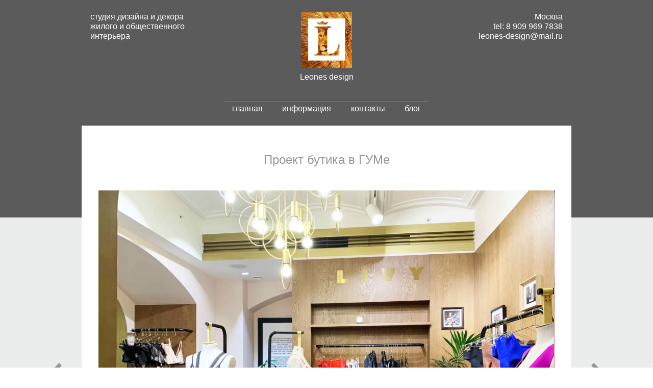

--- FILE ---
content_type: text/html; charset=utf-8
request_url: https://leones-design.ru/proekt-butika-marki-livi-v-gume/
body_size: 8588
content:
<!DOCTYPE html><html><head><meta charSet="utf-8"/><meta http-equiv="x-ua-compatible" content="ie=edge"/><meta name="viewport" content="width=device-width, initial-scale=1, shrink-to-fit=no"/><meta name="generator" content="Gatsby 5.8.1"/><meta name="theme-color" content="#5B5B5B"/><style>.gatsby-image-wrapper{position:relative;overflow:hidden}.gatsby-image-wrapper picture.object-fit-polyfill{position:static!important}.gatsby-image-wrapper img{bottom:0;height:100%;left:0;margin:0;max-width:none;padding:0;position:absolute;right:0;top:0;width:100%;object-fit:cover}.gatsby-image-wrapper [data-main-image]{opacity:0;transform:translateZ(0);transition:opacity .25s linear;will-change:opacity}.gatsby-image-wrapper-constrained{display:inline-block;vertical-align:top}</style><noscript><style>.gatsby-image-wrapper noscript [data-main-image]{opacity:1!important}.gatsby-image-wrapper [data-placeholder-image]{opacity:0!important}</style></noscript><script type="module">const e="undefined"!=typeof HTMLImageElement&&"loading"in HTMLImageElement.prototype;e&&document.body.addEventListener("load",(function(e){const t=e.target;if(void 0===t.dataset.mainImage)return;if(void 0===t.dataset.gatsbyImageSsr)return;let a=null,n=t;for(;null===a&&n;)void 0!==n.parentNode.dataset.gatsbyImageWrapper&&(a=n.parentNode),n=n.parentNode;const o=a.querySelector("[data-placeholder-image]"),r=new Image;r.src=t.currentSrc,r.decode().catch((()=>{})).then((()=>{t.style.opacity=1,o&&(o.style.opacity=0,o.style.transition="opacity 500ms linear")}))}),!0);</script><link rel="icon" href="/favicon-32x32.png?v=f83bc6ae5fd40933268cb787d6a079ed" type="image/png"/><link rel="manifest" href="/manifest.webmanifest" crossorigin="anonymous"/><link rel="apple-touch-icon" sizes="48x48" href="/icons/icon-48x48.png?v=f83bc6ae5fd40933268cb787d6a079ed"/><link rel="apple-touch-icon" sizes="72x72" href="/icons/icon-72x72.png?v=f83bc6ae5fd40933268cb787d6a079ed"/><link rel="apple-touch-icon" sizes="96x96" href="/icons/icon-96x96.png?v=f83bc6ae5fd40933268cb787d6a079ed"/><link rel="apple-touch-icon" sizes="144x144" href="/icons/icon-144x144.png?v=f83bc6ae5fd40933268cb787d6a079ed"/><link rel="apple-touch-icon" sizes="192x192" href="/icons/icon-192x192.png?v=f83bc6ae5fd40933268cb787d6a079ed"/><link rel="apple-touch-icon" sizes="256x256" href="/icons/icon-256x256.png?v=f83bc6ae5fd40933268cb787d6a079ed"/><link rel="apple-touch-icon" sizes="384x384" href="/icons/icon-384x384.png?v=f83bc6ae5fd40933268cb787d6a079ed"/><link rel="apple-touch-icon" sizes="512x512" href="/icons/icon-512x512.png?v=f83bc6ae5fd40933268cb787d6a079ed"/><style data-styled="" data-styled-version="5.3.9">.giJJks{display:-webkit-box;display:-webkit-flex;display:-ms-flexbox;display:flex;width:100%;max-width:400px;-webkit-box-pack:justify;-webkit-justify-content:space-between;-ms-flex-pack:justify;justify-content:space-between;margin:0 auto;border-top:1px solid #EF7F1A;padding:0 10px;}/*!sc*/
data-styled.g1[id="Navigation__Nav-sc-1m43l81-0"]{content:"giJJks,"}/*!sc*/
.ikwceJ{color:#fff;-webkit-text-decoration:none;text-decoration:none;-webkit-transition:color .2s ease-in-out;transition:color .2s ease-in-out;padding:5px;}/*!sc*/
.ikwceJ:hover{color:#EF7F1A;}/*!sc*/
data-styled.g2[id="Navigation__A-sc-1m43l81-1"]{content:"ikwceJ,"}/*!sc*/
.lebuOz{background:#5B5B5B;padding-bottom:200px;}/*!sc*/
data-styled.g3[id="Header__StyledHeader-sc-1yg5ab7-0"]{content:"lebuOz,"}/*!sc*/
.eTAKQI{-webkit-flex:1;-ms-flex:1;flex:1;}/*!sc*/
.eTAKQI a{-webkit-transition:color .2s ease-in-out;transition:color .2s ease-in-out;-webkit-text-decoration:none;text-decoration:none;}/*!sc*/
.eTAKQI a:hover{color:#EF7F1A;}/*!sc*/
.eTAKQI p{line-height:1.2;}/*!sc*/
.bNSmdK{-webkit-flex:1;-ms-flex:1;flex:1;}/*!sc*/
.bNSmdK a{-webkit-transition:color .2s ease-in-out;transition:color .2s ease-in-out;-webkit-text-decoration:none;text-decoration:none;}/*!sc*/
.bNSmdK a:hover{color:#EF7F1A;}/*!sc*/
.bNSmdK p{line-height:1.2;text-align:center;}/*!sc*/
.bNSmdK p span{text-align:center;}/*!sc*/
.jbROOG{-webkit-flex:1;-ms-flex:1;flex:1;}/*!sc*/
.jbROOG a{-webkit-transition:color .2s ease-in-out;transition:color .2s ease-in-out;-webkit-text-decoration:none;text-decoration:none;}/*!sc*/
.jbROOG a:hover{color:#EF7F1A;}/*!sc*/
.jbROOG p{line-height:1.2;text-align:right;}/*!sc*/
.jbROOG p span{text-align:right;}/*!sc*/
data-styled.g4[id="Header__Div-sc-1yg5ab7-1"]{content:"eTAKQI,bNSmdK,jbROOG,"}/*!sc*/
.bAjjWX{display:block;margin:0 auto;-webkit-text-decoration:none;text-decoration:none;word-break:keep-all;}/*!sc*/
.bAjjWX > div{max-width:100px;height:auto;display:block;margin:0 auto 8px;}/*!sc*/
data-styled.g5[id="Header__StyledLink-sc-1yg5ab7-2"]{content:"bAjjWX,"}/*!sc*/
.bOGLqc{display:-webkit-box;display:-webkit-flex;display:-ms-flexbox;display:flex;-webkit-box-pack:justify;-webkit-justify-content:space-between;-ms-flex-pack:justify;justify-content:space-between;color:#fff;}/*!sc*/
.bOGLqc a{color:#fff;}/*!sc*/
data-styled.g6[id="Header__HeaderTop-sc-1yg5ab7-3"]{content:"bOGLqc,"}/*!sc*/
.dFEDXc{width:100%;background-color:#EBECEC;margin-top:auto;}/*!sc*/
data-styled.g8[id="Footer__FooterDiv-sc-9ux7ns-1"]{content:"dFEDXc,"}/*!sc*/
.jVxdRD{color:#EF7F1A;border-bottom:1px solid #5B5B5B;padding-bottom:1rem;font-style:italic;margin-bottom:1.5rem;font-size:20px;}/*!sc*/
data-styled.g9[id="Footer__ThankUText-sc-9ux7ns-2"]{content:"jVxdRD,"}/*!sc*/
.diDEro{width:100%;max-width:960px;display:-webkit-box;display:-webkit-flex;display:-ms-flexbox;display:flex;-webkit-box-pack:center;-webkit-justify-content:center;-ms-flex-pack:center;justify-content:center;-webkit-align-items:center;-webkit-box-align:center;-ms-flex-align:center;align-items:center;padding-top:2rem;-webkit-flex-direction:column;-ms-flex-direction:column;flex-direction:column;margin:0 auto;}/*!sc*/
data-styled.g11[id="Footer__FooterContent-sc-9ux7ns-4"]{content:"diDEro,"}/*!sc*/
html,body,div,span,applet,object,iframe,h1,h2,h3,h4,h5,h6,p,blockquote,pre,a,abbr,acronym,address,big,cite,code,del,dfn,em,img,ins,kbd,q,s,samp,small,strike,strong,sub,sup,tt,var,b,u,i,center,dl,dt,dd,ol,ul,li,fieldset,form,label,legend,table,caption,tbody,tfoot,thead,tr,th,td,article,aside,canvas,details,embed,figure,figcaption,footer,header,hgroup,menu,nav,output,ruby,section,summary,time,mark,audio,video{margin:0;padding:0;border:0;font-size:100%;font:inherit;vertical-align:baseline;}/*!sc*/
article,aside,details,figcaption,figure,footer,header,hgroup,menu,nav,section{display:block;}/*!sc*/
body{line-height:1;font-family:Helvetica,Verdana,sans-serif;}/*!sc*/
ol,ul{list-style:none;}/*!sc*/
blockquote,q{quotes:none;}/*!sc*/
blockquote:before,blockquote:after,q:before,q:after{content:'';content:none;}/*!sc*/
table{border-collapse:collapse;border-spacing:0;}/*!sc*/
html,body{height:100%;}/*!sc*/
*{box-sizing:border-box;}/*!sc*/
p{margin-bottom:1rem;}/*!sc*/
data-styled.g12[id="sc-global-hJgyZQ1"]{content:"sc-global-hJgyZQ1,"}/*!sc*/
.boutCJ{background-color:#EBECEC;display:-webkit-box;display:-webkit-flex;display:-ms-flexbox;display:flex;-webkit-flex-direction:column;-ms-flex-direction:column;flex-direction:column;min-height:100vh;}/*!sc*/
data-styled.g13[id="Layout__Container-sc-117p9u7-0"]{content:"boutCJ,"}/*!sc*/
.jwjmDz{margin:-180px auto 1rem auto;width:100%;max-width:960px;padding:1.45rem 1.0875rem;background-color:white;}/*!sc*/
data-styled.g14[id="Layout__Main-sc-117p9u7-1"]{content:"jwjmDz,"}/*!sc*/
.ddTTum{width:30px;height:auto;position:absolute;top:50%;z-index:1;left:0;right:auto;color:#979898;cursor:pointer;-webkit-transition:color .2s ease-in-out;transition:color .2s ease-in-out;}/*!sc*/
.ddTTum:hover{color:#EF7F1A;}/*!sc*/
@media only screen and (min-width:992px){.ddTTum{left:-100px;right:auto;}}/*!sc*/
.bHNJVq{width:30px;height:auto;position:absolute;top:50%;z-index:1;left:auto;right:0;color:#979898;cursor:pointer;-webkit-transition:color .2s ease-in-out;transition:color .2s ease-in-out;}/*!sc*/
.bHNJVq:hover{color:#EF7F1A;}/*!sc*/
@media only screen and (min-width:992px){.bHNJVq{left:auto;right:-100px;}}/*!sc*/
data-styled.g29[id="projectTemplate__Icon-sc-uad2xf-0"]{content:"ddTTum,bHNJVq,"}/*!sc*/
.fJKQO{color:#979898;font-size:1.5rem;margin:2rem 0;text-align:center;}/*!sc*/
data-styled.g31[id="projectTemplate__Title-sc-uad2xf-2"]{content:"fJKQO,"}/*!sc*/
.huIjRS{color:#979898;margin:2rem 0;}/*!sc*/
data-styled.g32[id="projectTemplate__Content-sc-uad2xf-3"]{content:"huIjRS,"}/*!sc*/
.slick-slider{position:relative;display:block;box-sizing:border-box;-webkit-user-select:none;-moz-user-select:none;-ms-user-select:none;-webkit-user-select:none;-moz-user-select:none;-ms-user-select:none;user-select:none;-webkit-touch-callout:none;-khtml-user-select:none;-ms-touch-action:pan-y;touch-action:pan-y;-webkit-tap-highlight-color:transparent;}/*!sc*/
.slick-list{position:relative;display:block;overflow:hidden;margin:0;padding:0;}/*!sc*/
.slick-list:focus{outline:none;}/*!sc*/
.slick-list.dragging{cursor:pointer;cursor:hand;}/*!sc*/
.slick-slider .slick-track,.slick-slider .slick-list{-webkit-transform:translate3d(0,0,0);-moz-transform:translate3d(0,0,0);-ms-transform:translate3d(0,0,0);-o-transform:translate3d(0,0,0);-webkit-transform:translate3d(0,0,0);-ms-transform:translate3d(0,0,0);transform:translate3d(0,0,0);}/*!sc*/
.slick-track{position:relative;top:0;left:0;display:block;margin-left:auto;margin-right:auto;}/*!sc*/
.slick-track:before,.slick-track:after{display:table;content:'';}/*!sc*/
.slick-track:after{clear:both;}/*!sc*/
.slick-loading .slick-track{visibility:hidden;}/*!sc*/
.slick-slide{display:none;float:left;height:100%;min-height:1px;}/*!sc*/
[dir='rtl'] .slick-slide{float:right;}/*!sc*/
.slick-slide img{display:block;}/*!sc*/
.slick-slide.slick-loading img{display:none;}/*!sc*/
.slick-slide.dragging img{pointer-events:none;}/*!sc*/
.slick-initialized .slick-slide{display:block;}/*!sc*/
.slick-loading .slick-slide{visibility:hidden;}/*!sc*/
.slick-vertical .slick-slide{display:block;height:auto;border:1px solid transparent;}/*!sc*/
.slick-arrow.slick-hidden{display:none;}/*!sc*/
.slick-loading .slick-list{background:#fff url('./ajax-loader.gif') center center no-repeat;}/*!sc*/
.slick-prev,.slick-next{font-size:0;line-height:0;position:absolute;top:50%;display:block;width:20px;height:20px;padding:0;-webkit-transform:translate(0,-50%);-ms-transform:translate(0,-50%);-webkit-transform:translate(0,-50%);-ms-transform:translate(0,-50%);transform:translate(0,-50%);cursor:pointer;color:transparent;border:none;outline:none;background:transparent;}/*!sc*/
.slick-prev:hover,.slick-prev:focus,.slick-next:hover,.slick-next:focus{color:transparent;outline:none;background:transparent;}/*!sc*/
.slick-prev:hover:before,.slick-prev:focus:before,.slick-next:hover:before,.slick-next:focus:before{opacity:1;}/*!sc*/
.slick-prev.slick-disabled:before,.slick-next.slick-disabled:before{opacity:.25;}/*!sc*/
.slick-prev:before,.slick-next:before{font-family:'slick';font-size:20px;line-height:1;opacity:.75;color:white;-webkit-font-smoothing:antialiased;-moz-osx-font-smoothing:grayscale;}/*!sc*/
.slick-prev{left:-25px;}/*!sc*/
[dir='rtl'] .slick-prev{right:-25px;left:auto;}/*!sc*/
.slick-prev:before{content:'←';}/*!sc*/
[dir='rtl'] .slick-prev:before{content:'→';}/*!sc*/
.slick-next{right:-25px;}/*!sc*/
[dir='rtl'] .slick-next{right:auto;left:-25px;}/*!sc*/
.slick-next:before{content:'→';}/*!sc*/
[dir='rtl'] .slick-next:before{content:'←';}/*!sc*/
.slick-dotted.slick-slider{margin-bottom:30px;}/*!sc*/
.slick-dots{position:absolute;bottom:-25px;display:block;width:100%;padding:0;margin:0;list-style:none;text-align:center;}/*!sc*/
.slick-dots li{position:relative;display:inline-block;width:20px;height:20px;margin:0 5px;padding:0;cursor:pointer;}/*!sc*/
.slick-dots li button{font-size:0;line-height:0;display:block;width:20px;height:20px;padding:5px;cursor:pointer;color:transparent;border:0;outline:none;background:transparent;}/*!sc*/
.slick-dots li button:hover,.slick-dots li button:focus{outline:none;}/*!sc*/
.slick-dots li button:hover:before,.slick-dots li button:focus:before{opacity:1;}/*!sc*/
.slick-dots li button:before{font-family:'slick';font-size:6px;line-height:20px;position:absolute;top:0;left:0;width:20px;height:20px;content:'•';text-align:center;opacity:.25;color:black;-webkit-font-smoothing:antialiased;-moz-osx-font-smoothing:grayscale;}/*!sc*/
.slick-dots li.slick-active button:before{opacity:.75;color:black;}/*!sc*/
data-styled.g33[id="sc-global-leKsLa1"]{content:"sc-global-leKsLa1,"}/*!sc*/
.edloxX{background-color:white;padding:1rem;}/*!sc*/
data-styled.g34[id="projectTemplate__ImageWrapper-sc-uad2xf-4"]{content:"edloxX,"}/*!sc*/
</style><link rel="preconnect dns-prefetch" href="https://mc.yandex.ru"/></head><body><script>
  (function(m,e,t,r,i,k,a){m[i]=m[i]||function(){(m[i].a=m[i].a||[]).push(arguments)};
  m[i].l=1*new Date();k=e.createElement(t),a=e.getElementsByTagName(t)[0],k.async=1,k.src=r,a.parentNode.insertBefore(k,a)})
  (window, document, "script", "https://mc.yandex.ru/metrika/tag.js", "ym");

  ym(57522349, "init", {
      defer: true,
      clickmap:true,
      trackLinks:true,
      accurateTrackBounce:true,
      webvisor:true,
      trackHash:false
  });
</script><noscript><div><img src="https://mc.yandex.ru/watch/57522349" style="position:absolute;left:-9999px" alt=""/></div></noscript><div id="___gatsby"><div style="outline:none" tabindex="-1" id="gatsby-focus-wrapper"><div class="Layout__Container-sc-117p9u7-0 boutCJ"><header class="Header__StyledHeader-sc-1yg5ab7-0 lebuOz"><div style="margin:0 auto;max-width:960px;padding:1.45rem 1.0875rem"><div class="Header__HeaderTop-sc-1yg5ab7-3 bOGLqc"><div class="Header__Div-sc-1yg5ab7-1 eTAKQI"><p>студия дизайна и декора<br/>жилого и общественного<br/>интерьера</p></div><div class="Header__Div-sc-1yg5ab7-1 bNSmdK"><a class="Header__StyledLink-sc-1yg5ab7-2 bAjjWX" href="/"><div data-gatsby-image-wrapper="" class="gatsby-image-wrapper gatsby-image-wrapper-constrained"><div style="max-width:294px;display:block"><img alt="" role="presentation" aria-hidden="true" src="data:image/svg+xml;charset=utf-8,%3Csvg%20height=&#x27;322&#x27;%20width=&#x27;294&#x27;%20xmlns=&#x27;http://www.w3.org/2000/svg&#x27;%20version=&#x27;1.1&#x27;%3E%3C/svg%3E" style="max-width:100%;display:block;position:static"/></div><div aria-hidden="true" data-placeholder-image="" style="opacity:1;transition:opacity 500ms linear;background-color:#f8f8f8;position:absolute;top:0;left:0;bottom:0;right:0"></div><picture><source type="image/webp" data-srcset="/static/f83bc6ae5fd40933268cb787d6a079ed/4a5fe/logo.webp 74w,/static/f83bc6ae5fd40933268cb787d6a079ed/d1944/logo.webp 147w,/static/f83bc6ae5fd40933268cb787d6a079ed/911b5/logo.webp 294w" sizes="(min-width: 294px) 294px, 100vw"/><img data-gatsby-image-ssr="" data-main-image="" style="opacity:0" sizes="(min-width: 294px) 294px, 100vw" decoding="async" loading="lazy" data-src="/static/f83bc6ae5fd40933268cb787d6a079ed/6d89d/logo.jpg" data-srcset="/static/f83bc6ae5fd40933268cb787d6a079ed/e6408/logo.jpg 74w,/static/f83bc6ae5fd40933268cb787d6a079ed/04c2d/logo.jpg 147w,/static/f83bc6ae5fd40933268cb787d6a079ed/6d89d/logo.jpg 294w" alt="Leones design"/></picture><noscript><picture><source type="image/webp" srcSet="/static/f83bc6ae5fd40933268cb787d6a079ed/4a5fe/logo.webp 74w,/static/f83bc6ae5fd40933268cb787d6a079ed/d1944/logo.webp 147w,/static/f83bc6ae5fd40933268cb787d6a079ed/911b5/logo.webp 294w" sizes="(min-width: 294px) 294px, 100vw"/><img data-gatsby-image-ssr="" data-main-image="" style="opacity:0" sizes="(min-width: 294px) 294px, 100vw" decoding="async" loading="lazy" src="/static/f83bc6ae5fd40933268cb787d6a079ed/6d89d/logo.jpg" srcSet="/static/f83bc6ae5fd40933268cb787d6a079ed/e6408/logo.jpg 74w,/static/f83bc6ae5fd40933268cb787d6a079ed/04c2d/logo.jpg 147w,/static/f83bc6ae5fd40933268cb787d6a079ed/6d89d/logo.jpg 294w" alt="Leones design"/></picture></noscript><script type="module">const t="undefined"!=typeof HTMLImageElement&&"loading"in HTMLImageElement.prototype;if(t){const t=document.querySelectorAll("img[data-main-image]");for(let e of t){e.dataset.src&&(e.setAttribute("src",e.dataset.src),e.removeAttribute("data-src")),e.dataset.srcset&&(e.setAttribute("srcset",e.dataset.srcset),e.removeAttribute("data-srcset"));const t=e.parentNode.querySelectorAll("source[data-srcset]");for(let e of t)e.setAttribute("srcset",e.dataset.srcset),e.removeAttribute("data-srcset");e.complete&&(e.style.opacity=1,e.parentNode.parentNode.querySelector("[data-placeholder-image]").style.opacity=0)}}</script></div><p><span>Leones design</span></p></a></div><div class="Header__Div-sc-1yg5ab7-1 jbROOG"><p>Москва<br/><a href="tel:+79099697838">tel: 8 909 969 7838</a><br/><a href="mailto:leones-design@mail.ru">leones-design@mail.ru</a></p></div></div></div><nav class="Navigation__Nav-sc-1m43l81-0 giJJks"><a class="Navigation__A-sc-1m43l81-1 ikwceJ" href="/">главная</a><a class="Navigation__A-sc-1m43l81-1 ikwceJ" href="/info/">информация</a><a class="Navigation__A-sc-1m43l81-1 ikwceJ" href="/contact/">контакты</a><a class="Navigation__A-sc-1m43l81-1 ikwceJ" href="/blog/">блог</a></nav></header><main class="Layout__Main-sc-117p9u7-1 jwjmDz"><h1 class="projectTemplate__Title-sc-uad2xf-2 fJKQO">Проект бутика в ГУМе </h1><div class="projectTemplate__ImageWrapper-sc-uad2xf-4 edloxX"><div class="slick-slider slick-initialized" dir="ltr"><div class="projectTemplate__Icon-sc-uad2xf-0 ddTTum"><svg aria-hidden="true" focusable="false" data-prefix="fas" data-icon="chevron-left" class="projectTemplate__Svg-sc-uad2xf-1 iqywTP svg-inline--fa fa-chevron-left fa-w-10" role="img" xmlns="http://www.w3.org/2000/svg" viewBox="0 0 320 512"><path fill="currentColor" d="M34.52 239.03L228.87 44.69c9.37-9.37 24.57-9.37 33.94 0l22.67 22.67c9.36 9.36 9.37 24.52.04 33.9L131.49 256l154.02 154.75c9.34 9.38 9.32 24.54-.04 33.9l-22.67 22.67c-9.37 9.37-24.57 9.37-33.94 0L34.52 272.97c-9.37-9.37-9.37-24.57 0-33.94z"></path></svg></div><div class="slick-list"><div class="slick-track" style="width:1300%;left:-100%"><div data-index="-1" tabindex="-1" class="slick-slide slick-cloned" aria-hidden="true" style="width:7.6923076923076925%"><div><div data-gatsby-image-wrapper="" style="width:100%;display:inline-block" class="gatsby-image-wrapper gatsby-image-wrapper-constrained"><div style="max-width:2000px;display:block"><img alt="" role="presentation" aria-hidden="true" src="data:image/svg+xml;charset=utf-8,%3Csvg%20height=&#x27;1499&#x27;%20width=&#x27;2000&#x27;%20xmlns=&#x27;http://www.w3.org/2000/svg&#x27;%20version=&#x27;1.1&#x27;%3E%3C/svg%3E" style="max-width:100%;display:block;position:static"/></div><div aria-hidden="true" data-placeholder-image="" style="opacity:1;transition:opacity 500ms linear;background-color:#f8f8f8;position:absolute;top:0;left:0;bottom:0;right:0"></div><picture><source type="image/webp" data-srcset="https://images.ctfassets.net/nyxn6e25ie98/3SYVZ0anyf3qxGawxjAmx8/cc805747608c37dca06e5b6477568b20/LIVI_GUM__1___________________07.jpg?w=375&amp;h=281&amp;q=50&amp;fm=webp 375w,https://images.ctfassets.net/nyxn6e25ie98/3SYVZ0anyf3qxGawxjAmx8/cc805747608c37dca06e5b6477568b20/LIVI_GUM__1___________________07.jpg?w=749&amp;h=561&amp;q=50&amp;fm=webp 749w,https://images.ctfassets.net/nyxn6e25ie98/3SYVZ0anyf3qxGawxjAmx8/cc805747608c37dca06e5b6477568b20/LIVI_GUM__1___________________07.jpg?w=1498&amp;h=1123&amp;q=50&amp;fm=webp 1498w" sizes="(min-width: 1498px) 1498px, 100vw"/><img data-gatsby-image-ssr="" tabindex="-1" data-main-image="" style="opacity:0" sizes="(min-width: 1498px) 1498px, 100vw" decoding="async" loading="lazy" data-src="https://images.ctfassets.net/nyxn6e25ie98/3SYVZ0anyf3qxGawxjAmx8/cc805747608c37dca06e5b6477568b20/LIVI_GUM__1___________________07.jpg?w=1498&amp;h=1123&amp;fl=progressive&amp;q=50&amp;fm=jpg" data-srcset="https://images.ctfassets.net/nyxn6e25ie98/3SYVZ0anyf3qxGawxjAmx8/cc805747608c37dca06e5b6477568b20/LIVI_GUM__1___________________07.jpg?w=375&amp;h=281&amp;fl=progressive&amp;q=50&amp;fm=jpg 375w,https://images.ctfassets.net/nyxn6e25ie98/3SYVZ0anyf3qxGawxjAmx8/cc805747608c37dca06e5b6477568b20/LIVI_GUM__1___________________07.jpg?w=749&amp;h=561&amp;fl=progressive&amp;q=50&amp;fm=jpg 749w,https://images.ctfassets.net/nyxn6e25ie98/3SYVZ0anyf3qxGawxjAmx8/cc805747608c37dca06e5b6477568b20/LIVI_GUM__1___________________07.jpg?w=1498&amp;h=1123&amp;fl=progressive&amp;q=50&amp;fm=jpg 1498w" alt="Проект бутика в ГУМе "/></picture><noscript><picture><source type="image/webp" srcSet="https://images.ctfassets.net/nyxn6e25ie98/3SYVZ0anyf3qxGawxjAmx8/cc805747608c37dca06e5b6477568b20/LIVI_GUM__1___________________07.jpg?w=375&amp;h=281&amp;q=50&amp;fm=webp 375w,https://images.ctfassets.net/nyxn6e25ie98/3SYVZ0anyf3qxGawxjAmx8/cc805747608c37dca06e5b6477568b20/LIVI_GUM__1___________________07.jpg?w=749&amp;h=561&amp;q=50&amp;fm=webp 749w,https://images.ctfassets.net/nyxn6e25ie98/3SYVZ0anyf3qxGawxjAmx8/cc805747608c37dca06e5b6477568b20/LIVI_GUM__1___________________07.jpg?w=1498&amp;h=1123&amp;q=50&amp;fm=webp 1498w" sizes="(min-width: 1498px) 1498px, 100vw"/><img data-gatsby-image-ssr="" tabindex="-1" data-main-image="" style="opacity:0" sizes="(min-width: 1498px) 1498px, 100vw" decoding="async" loading="lazy" src="https://images.ctfassets.net/nyxn6e25ie98/3SYVZ0anyf3qxGawxjAmx8/cc805747608c37dca06e5b6477568b20/LIVI_GUM__1___________________07.jpg?w=1498&amp;h=1123&amp;fl=progressive&amp;q=50&amp;fm=jpg" srcSet="https://images.ctfassets.net/nyxn6e25ie98/3SYVZ0anyf3qxGawxjAmx8/cc805747608c37dca06e5b6477568b20/LIVI_GUM__1___________________07.jpg?w=375&amp;h=281&amp;fl=progressive&amp;q=50&amp;fm=jpg 375w,https://images.ctfassets.net/nyxn6e25ie98/3SYVZ0anyf3qxGawxjAmx8/cc805747608c37dca06e5b6477568b20/LIVI_GUM__1___________________07.jpg?w=749&amp;h=561&amp;fl=progressive&amp;q=50&amp;fm=jpg 749w,https://images.ctfassets.net/nyxn6e25ie98/3SYVZ0anyf3qxGawxjAmx8/cc805747608c37dca06e5b6477568b20/LIVI_GUM__1___________________07.jpg?w=1498&amp;h=1123&amp;fl=progressive&amp;q=50&amp;fm=jpg 1498w" alt="Проект бутика в ГУМе "/></picture></noscript><script type="module">const t="undefined"!=typeof HTMLImageElement&&"loading"in HTMLImageElement.prototype;if(t){const t=document.querySelectorAll("img[data-main-image]");for(let e of t){e.dataset.src&&(e.setAttribute("src",e.dataset.src),e.removeAttribute("data-src")),e.dataset.srcset&&(e.setAttribute("srcset",e.dataset.srcset),e.removeAttribute("data-srcset"));const t=e.parentNode.querySelectorAll("source[data-srcset]");for(let e of t)e.setAttribute("srcset",e.dataset.srcset),e.removeAttribute("data-srcset");e.complete&&(e.style.opacity=1,e.parentNode.parentNode.querySelector("[data-placeholder-image]").style.opacity=0)}}</script></div></div></div><div data-index="0" class="slick-slide slick-active slick-current" tabindex="-1" aria-hidden="false" style="outline:none;width:7.6923076923076925%"><div><div data-gatsby-image-wrapper="" style="width:100%;display:inline-block" class="gatsby-image-wrapper gatsby-image-wrapper-constrained"><div style="max-width:2000px;display:block"><img alt="" role="presentation" aria-hidden="true" src="data:image/svg+xml;charset=utf-8,%3Csvg%20height=&#x27;1500&#x27;%20width=&#x27;2000&#x27;%20xmlns=&#x27;http://www.w3.org/2000/svg&#x27;%20version=&#x27;1.1&#x27;%3E%3C/svg%3E" style="max-width:100%;display:block;position:static"/></div><div aria-hidden="true" data-placeholder-image="" style="opacity:1;transition:opacity 500ms linear;background-color:#f8f8f8;position:absolute;top:0;left:0;bottom:0;right:0"></div><picture><source type="image/webp" data-srcset="https://images.ctfassets.net/nyxn6e25ie98/77sLGBNhmkaBJvnCtE2Llq/712c1414f8775ed0ac90a944ec6f233b/_________1.jpg?w=500&amp;h=375&amp;q=50&amp;fm=webp 500w,https://images.ctfassets.net/nyxn6e25ie98/77sLGBNhmkaBJvnCtE2Llq/712c1414f8775ed0ac90a944ec6f233b/_________1.jpg?w=1000&amp;h=750&amp;q=50&amp;fm=webp 1000w,https://images.ctfassets.net/nyxn6e25ie98/77sLGBNhmkaBJvnCtE2Llq/712c1414f8775ed0ac90a944ec6f233b/_________1.jpg?w=2000&amp;h=1500&amp;q=50&amp;fm=webp 2000w,https://images.ctfassets.net/nyxn6e25ie98/77sLGBNhmkaBJvnCtE2Llq/712c1414f8775ed0ac90a944ec6f233b/_________1.jpg?w=4000&amp;h=3000&amp;q=50&amp;fm=webp 4000w" sizes="(min-width: 2000px) 2000px, 100vw"/><img data-gatsby-image-ssr="" tabindex="-1" data-main-image="" style="opacity:0" sizes="(min-width: 2000px) 2000px, 100vw" decoding="async" loading="lazy" data-src="https://images.ctfassets.net/nyxn6e25ie98/77sLGBNhmkaBJvnCtE2Llq/712c1414f8775ed0ac90a944ec6f233b/_________1.jpg?w=2000&amp;h=1500&amp;fl=progressive&amp;q=50&amp;fm=jpg" data-srcset="https://images.ctfassets.net/nyxn6e25ie98/77sLGBNhmkaBJvnCtE2Llq/712c1414f8775ed0ac90a944ec6f233b/_________1.jpg?w=500&amp;h=375&amp;fl=progressive&amp;q=50&amp;fm=jpg 500w,https://images.ctfassets.net/nyxn6e25ie98/77sLGBNhmkaBJvnCtE2Llq/712c1414f8775ed0ac90a944ec6f233b/_________1.jpg?w=1000&amp;h=750&amp;fl=progressive&amp;q=50&amp;fm=jpg 1000w,https://images.ctfassets.net/nyxn6e25ie98/77sLGBNhmkaBJvnCtE2Llq/712c1414f8775ed0ac90a944ec6f233b/_________1.jpg?w=2000&amp;h=1500&amp;fl=progressive&amp;q=50&amp;fm=jpg 2000w,https://images.ctfassets.net/nyxn6e25ie98/77sLGBNhmkaBJvnCtE2Llq/712c1414f8775ed0ac90a944ec6f233b/_________1.jpg?w=4000&amp;h=3000&amp;fl=progressive&amp;q=50&amp;fm=jpg 4000w" alt="Проект бутика в ГУМе "/></picture><noscript><picture><source type="image/webp" srcSet="https://images.ctfassets.net/nyxn6e25ie98/77sLGBNhmkaBJvnCtE2Llq/712c1414f8775ed0ac90a944ec6f233b/_________1.jpg?w=500&amp;h=375&amp;q=50&amp;fm=webp 500w,https://images.ctfassets.net/nyxn6e25ie98/77sLGBNhmkaBJvnCtE2Llq/712c1414f8775ed0ac90a944ec6f233b/_________1.jpg?w=1000&amp;h=750&amp;q=50&amp;fm=webp 1000w,https://images.ctfassets.net/nyxn6e25ie98/77sLGBNhmkaBJvnCtE2Llq/712c1414f8775ed0ac90a944ec6f233b/_________1.jpg?w=2000&amp;h=1500&amp;q=50&amp;fm=webp 2000w,https://images.ctfassets.net/nyxn6e25ie98/77sLGBNhmkaBJvnCtE2Llq/712c1414f8775ed0ac90a944ec6f233b/_________1.jpg?w=4000&amp;h=3000&amp;q=50&amp;fm=webp 4000w" sizes="(min-width: 2000px) 2000px, 100vw"/><img data-gatsby-image-ssr="" tabindex="-1" data-main-image="" style="opacity:0" sizes="(min-width: 2000px) 2000px, 100vw" decoding="async" loading="lazy" src="https://images.ctfassets.net/nyxn6e25ie98/77sLGBNhmkaBJvnCtE2Llq/712c1414f8775ed0ac90a944ec6f233b/_________1.jpg?w=2000&amp;h=1500&amp;fl=progressive&amp;q=50&amp;fm=jpg" srcSet="https://images.ctfassets.net/nyxn6e25ie98/77sLGBNhmkaBJvnCtE2Llq/712c1414f8775ed0ac90a944ec6f233b/_________1.jpg?w=500&amp;h=375&amp;fl=progressive&amp;q=50&amp;fm=jpg 500w,https://images.ctfassets.net/nyxn6e25ie98/77sLGBNhmkaBJvnCtE2Llq/712c1414f8775ed0ac90a944ec6f233b/_________1.jpg?w=1000&amp;h=750&amp;fl=progressive&amp;q=50&amp;fm=jpg 1000w,https://images.ctfassets.net/nyxn6e25ie98/77sLGBNhmkaBJvnCtE2Llq/712c1414f8775ed0ac90a944ec6f233b/_________1.jpg?w=2000&amp;h=1500&amp;fl=progressive&amp;q=50&amp;fm=jpg 2000w,https://images.ctfassets.net/nyxn6e25ie98/77sLGBNhmkaBJvnCtE2Llq/712c1414f8775ed0ac90a944ec6f233b/_________1.jpg?w=4000&amp;h=3000&amp;fl=progressive&amp;q=50&amp;fm=jpg 4000w" alt="Проект бутика в ГУМе "/></picture></noscript><script type="module">const t="undefined"!=typeof HTMLImageElement&&"loading"in HTMLImageElement.prototype;if(t){const t=document.querySelectorAll("img[data-main-image]");for(let e of t){e.dataset.src&&(e.setAttribute("src",e.dataset.src),e.removeAttribute("data-src")),e.dataset.srcset&&(e.setAttribute("srcset",e.dataset.srcset),e.removeAttribute("data-srcset"));const t=e.parentNode.querySelectorAll("source[data-srcset]");for(let e of t)e.setAttribute("srcset",e.dataset.srcset),e.removeAttribute("data-srcset");e.complete&&(e.style.opacity=1,e.parentNode.parentNode.querySelector("[data-placeholder-image]").style.opacity=0)}}</script></div></div></div><div data-index="1" class="slick-slide" tabindex="-1" aria-hidden="true" style="outline:none;width:7.6923076923076925%"><div><div data-gatsby-image-wrapper="" style="width:100%;display:inline-block" class="gatsby-image-wrapper gatsby-image-wrapper-constrained"><div style="max-width:2000px;display:block"><img alt="" role="presentation" aria-hidden="true" src="data:image/svg+xml;charset=utf-8,%3Csvg%20height=&#x27;1500&#x27;%20width=&#x27;2000&#x27;%20xmlns=&#x27;http://www.w3.org/2000/svg&#x27;%20version=&#x27;1.1&#x27;%3E%3C/svg%3E" style="max-width:100%;display:block;position:static"/></div><div aria-hidden="true" data-placeholder-image="" style="opacity:1;transition:opacity 500ms linear;background-color:#988888;position:absolute;top:0;left:0;bottom:0;right:0"></div><picture><source type="image/webp" data-srcset="https://images.ctfassets.net/nyxn6e25ie98/3CNnArMydBcJ6uFXS8vV98/2d545589ddbb9721128b26fd788c91f9/image-15-12-21-12-10-5_1_.jpeg?w=480&amp;h=360&amp;q=50&amp;fm=webp 480w,https://images.ctfassets.net/nyxn6e25ie98/3CNnArMydBcJ6uFXS8vV98/2d545589ddbb9721128b26fd788c91f9/image-15-12-21-12-10-5_1_.jpeg?w=960&amp;h=720&amp;q=50&amp;fm=webp 960w,https://images.ctfassets.net/nyxn6e25ie98/3CNnArMydBcJ6uFXS8vV98/2d545589ddbb9721128b26fd788c91f9/image-15-12-21-12-10-5_1_.jpeg?w=1920&amp;h=1440&amp;q=50&amp;fm=webp 1920w" sizes="(min-width: 1920px) 1920px, 100vw"/><img data-gatsby-image-ssr="" tabindex="-1" data-main-image="" style="opacity:0" sizes="(min-width: 1920px) 1920px, 100vw" decoding="async" loading="lazy" data-src="https://images.ctfassets.net/nyxn6e25ie98/3CNnArMydBcJ6uFXS8vV98/2d545589ddbb9721128b26fd788c91f9/image-15-12-21-12-10-5_1_.jpeg?w=1920&amp;h=1440&amp;fl=progressive&amp;q=50&amp;fm=jpg" data-srcset="https://images.ctfassets.net/nyxn6e25ie98/3CNnArMydBcJ6uFXS8vV98/2d545589ddbb9721128b26fd788c91f9/image-15-12-21-12-10-5_1_.jpeg?w=480&amp;h=360&amp;fl=progressive&amp;q=50&amp;fm=jpg 480w,https://images.ctfassets.net/nyxn6e25ie98/3CNnArMydBcJ6uFXS8vV98/2d545589ddbb9721128b26fd788c91f9/image-15-12-21-12-10-5_1_.jpeg?w=960&amp;h=720&amp;fl=progressive&amp;q=50&amp;fm=jpg 960w,https://images.ctfassets.net/nyxn6e25ie98/3CNnArMydBcJ6uFXS8vV98/2d545589ddbb9721128b26fd788c91f9/image-15-12-21-12-10-5_1_.jpeg?w=1920&amp;h=1440&amp;fl=progressive&amp;q=50&amp;fm=jpg 1920w" alt="Проект бутика в ГУМе "/></picture><noscript><picture><source type="image/webp" srcSet="https://images.ctfassets.net/nyxn6e25ie98/3CNnArMydBcJ6uFXS8vV98/2d545589ddbb9721128b26fd788c91f9/image-15-12-21-12-10-5_1_.jpeg?w=480&amp;h=360&amp;q=50&amp;fm=webp 480w,https://images.ctfassets.net/nyxn6e25ie98/3CNnArMydBcJ6uFXS8vV98/2d545589ddbb9721128b26fd788c91f9/image-15-12-21-12-10-5_1_.jpeg?w=960&amp;h=720&amp;q=50&amp;fm=webp 960w,https://images.ctfassets.net/nyxn6e25ie98/3CNnArMydBcJ6uFXS8vV98/2d545589ddbb9721128b26fd788c91f9/image-15-12-21-12-10-5_1_.jpeg?w=1920&amp;h=1440&amp;q=50&amp;fm=webp 1920w" sizes="(min-width: 1920px) 1920px, 100vw"/><img data-gatsby-image-ssr="" tabindex="-1" data-main-image="" style="opacity:0" sizes="(min-width: 1920px) 1920px, 100vw" decoding="async" loading="lazy" src="https://images.ctfassets.net/nyxn6e25ie98/3CNnArMydBcJ6uFXS8vV98/2d545589ddbb9721128b26fd788c91f9/image-15-12-21-12-10-5_1_.jpeg?w=1920&amp;h=1440&amp;fl=progressive&amp;q=50&amp;fm=jpg" srcSet="https://images.ctfassets.net/nyxn6e25ie98/3CNnArMydBcJ6uFXS8vV98/2d545589ddbb9721128b26fd788c91f9/image-15-12-21-12-10-5_1_.jpeg?w=480&amp;h=360&amp;fl=progressive&amp;q=50&amp;fm=jpg 480w,https://images.ctfassets.net/nyxn6e25ie98/3CNnArMydBcJ6uFXS8vV98/2d545589ddbb9721128b26fd788c91f9/image-15-12-21-12-10-5_1_.jpeg?w=960&amp;h=720&amp;fl=progressive&amp;q=50&amp;fm=jpg 960w,https://images.ctfassets.net/nyxn6e25ie98/3CNnArMydBcJ6uFXS8vV98/2d545589ddbb9721128b26fd788c91f9/image-15-12-21-12-10-5_1_.jpeg?w=1920&amp;h=1440&amp;fl=progressive&amp;q=50&amp;fm=jpg 1920w" alt="Проект бутика в ГУМе "/></picture></noscript><script type="module">const t="undefined"!=typeof HTMLImageElement&&"loading"in HTMLImageElement.prototype;if(t){const t=document.querySelectorAll("img[data-main-image]");for(let e of t){e.dataset.src&&(e.setAttribute("src",e.dataset.src),e.removeAttribute("data-src")),e.dataset.srcset&&(e.setAttribute("srcset",e.dataset.srcset),e.removeAttribute("data-srcset"));const t=e.parentNode.querySelectorAll("source[data-srcset]");for(let e of t)e.setAttribute("srcset",e.dataset.srcset),e.removeAttribute("data-srcset");e.complete&&(e.style.opacity=1,e.parentNode.parentNode.querySelector("[data-placeholder-image]").style.opacity=0)}}</script></div></div></div><div data-index="2" class="slick-slide" tabindex="-1" aria-hidden="true" style="outline:none;width:7.6923076923076925%"><div><div data-gatsby-image-wrapper="" style="width:100%;display:inline-block" class="gatsby-image-wrapper gatsby-image-wrapper-constrained"><div style="max-width:2000px;display:block"><img alt="" role="presentation" aria-hidden="true" src="data:image/svg+xml;charset=utf-8,%3Csvg%20height=&#x27;1500&#x27;%20width=&#x27;2000&#x27;%20xmlns=&#x27;http://www.w3.org/2000/svg&#x27;%20version=&#x27;1.1&#x27;%3E%3C/svg%3E" style="max-width:100%;display:block;position:static"/></div><div aria-hidden="true" data-placeholder-image="" style="opacity:1;transition:opacity 500ms linear;background-color:#a89888;position:absolute;top:0;left:0;bottom:0;right:0"></div><picture><source type="image/webp" data-srcset="https://images.ctfassets.net/nyxn6e25ie98/3OrlfEVmDBBxrnX1eB7LIA/476f248db13e95eeff95f79e4d0acbca/image-15-12-21-12-10-6.jpeg?w=320&amp;h=240&amp;q=50&amp;fm=webp 320w,https://images.ctfassets.net/nyxn6e25ie98/3OrlfEVmDBBxrnX1eB7LIA/476f248db13e95eeff95f79e4d0acbca/image-15-12-21-12-10-6.jpeg?w=640&amp;h=480&amp;q=50&amp;fm=webp 640w,https://images.ctfassets.net/nyxn6e25ie98/3OrlfEVmDBBxrnX1eB7LIA/476f248db13e95eeff95f79e4d0acbca/image-15-12-21-12-10-6.jpeg?w=1280&amp;h=960&amp;q=50&amp;fm=webp 1280w" sizes="(min-width: 1280px) 1280px, 100vw"/><img data-gatsby-image-ssr="" tabindex="-1" data-main-image="" style="opacity:0" sizes="(min-width: 1280px) 1280px, 100vw" decoding="async" loading="lazy" data-src="https://images.ctfassets.net/nyxn6e25ie98/3OrlfEVmDBBxrnX1eB7LIA/476f248db13e95eeff95f79e4d0acbca/image-15-12-21-12-10-6.jpeg?w=1280&amp;h=960&amp;fl=progressive&amp;q=50&amp;fm=jpg" data-srcset="https://images.ctfassets.net/nyxn6e25ie98/3OrlfEVmDBBxrnX1eB7LIA/476f248db13e95eeff95f79e4d0acbca/image-15-12-21-12-10-6.jpeg?w=320&amp;h=240&amp;fl=progressive&amp;q=50&amp;fm=jpg 320w,https://images.ctfassets.net/nyxn6e25ie98/3OrlfEVmDBBxrnX1eB7LIA/476f248db13e95eeff95f79e4d0acbca/image-15-12-21-12-10-6.jpeg?w=640&amp;h=480&amp;fl=progressive&amp;q=50&amp;fm=jpg 640w,https://images.ctfassets.net/nyxn6e25ie98/3OrlfEVmDBBxrnX1eB7LIA/476f248db13e95eeff95f79e4d0acbca/image-15-12-21-12-10-6.jpeg?w=1280&amp;h=960&amp;fl=progressive&amp;q=50&amp;fm=jpg 1280w" alt="Проект бутика в ГУМе "/></picture><noscript><picture><source type="image/webp" srcSet="https://images.ctfassets.net/nyxn6e25ie98/3OrlfEVmDBBxrnX1eB7LIA/476f248db13e95eeff95f79e4d0acbca/image-15-12-21-12-10-6.jpeg?w=320&amp;h=240&amp;q=50&amp;fm=webp 320w,https://images.ctfassets.net/nyxn6e25ie98/3OrlfEVmDBBxrnX1eB7LIA/476f248db13e95eeff95f79e4d0acbca/image-15-12-21-12-10-6.jpeg?w=640&amp;h=480&amp;q=50&amp;fm=webp 640w,https://images.ctfassets.net/nyxn6e25ie98/3OrlfEVmDBBxrnX1eB7LIA/476f248db13e95eeff95f79e4d0acbca/image-15-12-21-12-10-6.jpeg?w=1280&amp;h=960&amp;q=50&amp;fm=webp 1280w" sizes="(min-width: 1280px) 1280px, 100vw"/><img data-gatsby-image-ssr="" tabindex="-1" data-main-image="" style="opacity:0" sizes="(min-width: 1280px) 1280px, 100vw" decoding="async" loading="lazy" src="https://images.ctfassets.net/nyxn6e25ie98/3OrlfEVmDBBxrnX1eB7LIA/476f248db13e95eeff95f79e4d0acbca/image-15-12-21-12-10-6.jpeg?w=1280&amp;h=960&amp;fl=progressive&amp;q=50&amp;fm=jpg" srcSet="https://images.ctfassets.net/nyxn6e25ie98/3OrlfEVmDBBxrnX1eB7LIA/476f248db13e95eeff95f79e4d0acbca/image-15-12-21-12-10-6.jpeg?w=320&amp;h=240&amp;fl=progressive&amp;q=50&amp;fm=jpg 320w,https://images.ctfassets.net/nyxn6e25ie98/3OrlfEVmDBBxrnX1eB7LIA/476f248db13e95eeff95f79e4d0acbca/image-15-12-21-12-10-6.jpeg?w=640&amp;h=480&amp;fl=progressive&amp;q=50&amp;fm=jpg 640w,https://images.ctfassets.net/nyxn6e25ie98/3OrlfEVmDBBxrnX1eB7LIA/476f248db13e95eeff95f79e4d0acbca/image-15-12-21-12-10-6.jpeg?w=1280&amp;h=960&amp;fl=progressive&amp;q=50&amp;fm=jpg 1280w" alt="Проект бутика в ГУМе "/></picture></noscript><script type="module">const t="undefined"!=typeof HTMLImageElement&&"loading"in HTMLImageElement.prototype;if(t){const t=document.querySelectorAll("img[data-main-image]");for(let e of t){e.dataset.src&&(e.setAttribute("src",e.dataset.src),e.removeAttribute("data-src")),e.dataset.srcset&&(e.setAttribute("srcset",e.dataset.srcset),e.removeAttribute("data-srcset"));const t=e.parentNode.querySelectorAll("source[data-srcset]");for(let e of t)e.setAttribute("srcset",e.dataset.srcset),e.removeAttribute("data-srcset");e.complete&&(e.style.opacity=1,e.parentNode.parentNode.querySelector("[data-placeholder-image]").style.opacity=0)}}</script></div></div></div><div data-index="3" class="slick-slide" tabindex="-1" aria-hidden="true" style="outline:none;width:7.6923076923076925%"><div><div data-gatsby-image-wrapper="" style="width:100%;display:inline-block" class="gatsby-image-wrapper gatsby-image-wrapper-constrained"><div style="max-width:2000px;display:block"><img alt="" role="presentation" aria-hidden="true" src="data:image/svg+xml;charset=utf-8,%3Csvg%20height=&#x27;1499&#x27;%20width=&#x27;2000&#x27;%20xmlns=&#x27;http://www.w3.org/2000/svg&#x27;%20version=&#x27;1.1&#x27;%3E%3C/svg%3E" style="max-width:100%;display:block;position:static"/></div><div aria-hidden="true" data-placeholder-image="" style="opacity:1;transition:opacity 500ms linear;background-color:#f8f8f8;position:absolute;top:0;left:0;bottom:0;right:0"></div><picture><source type="image/webp" data-srcset="https://images.ctfassets.net/nyxn6e25ie98/3aED9VxIO1Fwja0kPq1b8V/6a16096302d86d2db1a5b585b8cfdb4b/LIVI_GUM__1___________________04.jpg?w=375&amp;h=281&amp;q=50&amp;fm=webp 375w,https://images.ctfassets.net/nyxn6e25ie98/3aED9VxIO1Fwja0kPq1b8V/6a16096302d86d2db1a5b585b8cfdb4b/LIVI_GUM__1___________________04.jpg?w=749&amp;h=561&amp;q=50&amp;fm=webp 749w,https://images.ctfassets.net/nyxn6e25ie98/3aED9VxIO1Fwja0kPq1b8V/6a16096302d86d2db1a5b585b8cfdb4b/LIVI_GUM__1___________________04.jpg?w=1498&amp;h=1123&amp;q=50&amp;fm=webp 1498w" sizes="(min-width: 1498px) 1498px, 100vw"/><img data-gatsby-image-ssr="" tabindex="-1" data-main-image="" style="opacity:0" sizes="(min-width: 1498px) 1498px, 100vw" decoding="async" loading="lazy" data-src="https://images.ctfassets.net/nyxn6e25ie98/3aED9VxIO1Fwja0kPq1b8V/6a16096302d86d2db1a5b585b8cfdb4b/LIVI_GUM__1___________________04.jpg?w=1498&amp;h=1123&amp;fl=progressive&amp;q=50&amp;fm=jpg" data-srcset="https://images.ctfassets.net/nyxn6e25ie98/3aED9VxIO1Fwja0kPq1b8V/6a16096302d86d2db1a5b585b8cfdb4b/LIVI_GUM__1___________________04.jpg?w=375&amp;h=281&amp;fl=progressive&amp;q=50&amp;fm=jpg 375w,https://images.ctfassets.net/nyxn6e25ie98/3aED9VxIO1Fwja0kPq1b8V/6a16096302d86d2db1a5b585b8cfdb4b/LIVI_GUM__1___________________04.jpg?w=749&amp;h=561&amp;fl=progressive&amp;q=50&amp;fm=jpg 749w,https://images.ctfassets.net/nyxn6e25ie98/3aED9VxIO1Fwja0kPq1b8V/6a16096302d86d2db1a5b585b8cfdb4b/LIVI_GUM__1___________________04.jpg?w=1498&amp;h=1123&amp;fl=progressive&amp;q=50&amp;fm=jpg 1498w" alt="Проект бутика в ГУМе "/></picture><noscript><picture><source type="image/webp" srcSet="https://images.ctfassets.net/nyxn6e25ie98/3aED9VxIO1Fwja0kPq1b8V/6a16096302d86d2db1a5b585b8cfdb4b/LIVI_GUM__1___________________04.jpg?w=375&amp;h=281&amp;q=50&amp;fm=webp 375w,https://images.ctfassets.net/nyxn6e25ie98/3aED9VxIO1Fwja0kPq1b8V/6a16096302d86d2db1a5b585b8cfdb4b/LIVI_GUM__1___________________04.jpg?w=749&amp;h=561&amp;q=50&amp;fm=webp 749w,https://images.ctfassets.net/nyxn6e25ie98/3aED9VxIO1Fwja0kPq1b8V/6a16096302d86d2db1a5b585b8cfdb4b/LIVI_GUM__1___________________04.jpg?w=1498&amp;h=1123&amp;q=50&amp;fm=webp 1498w" sizes="(min-width: 1498px) 1498px, 100vw"/><img data-gatsby-image-ssr="" tabindex="-1" data-main-image="" style="opacity:0" sizes="(min-width: 1498px) 1498px, 100vw" decoding="async" loading="lazy" src="https://images.ctfassets.net/nyxn6e25ie98/3aED9VxIO1Fwja0kPq1b8V/6a16096302d86d2db1a5b585b8cfdb4b/LIVI_GUM__1___________________04.jpg?w=1498&amp;h=1123&amp;fl=progressive&amp;q=50&amp;fm=jpg" srcSet="https://images.ctfassets.net/nyxn6e25ie98/3aED9VxIO1Fwja0kPq1b8V/6a16096302d86d2db1a5b585b8cfdb4b/LIVI_GUM__1___________________04.jpg?w=375&amp;h=281&amp;fl=progressive&amp;q=50&amp;fm=jpg 375w,https://images.ctfassets.net/nyxn6e25ie98/3aED9VxIO1Fwja0kPq1b8V/6a16096302d86d2db1a5b585b8cfdb4b/LIVI_GUM__1___________________04.jpg?w=749&amp;h=561&amp;fl=progressive&amp;q=50&amp;fm=jpg 749w,https://images.ctfassets.net/nyxn6e25ie98/3aED9VxIO1Fwja0kPq1b8V/6a16096302d86d2db1a5b585b8cfdb4b/LIVI_GUM__1___________________04.jpg?w=1498&amp;h=1123&amp;fl=progressive&amp;q=50&amp;fm=jpg 1498w" alt="Проект бутика в ГУМе "/></picture></noscript><script type="module">const t="undefined"!=typeof HTMLImageElement&&"loading"in HTMLImageElement.prototype;if(t){const t=document.querySelectorAll("img[data-main-image]");for(let e of t){e.dataset.src&&(e.setAttribute("src",e.dataset.src),e.removeAttribute("data-src")),e.dataset.srcset&&(e.setAttribute("srcset",e.dataset.srcset),e.removeAttribute("data-srcset"));const t=e.parentNode.querySelectorAll("source[data-srcset]");for(let e of t)e.setAttribute("srcset",e.dataset.srcset),e.removeAttribute("data-srcset");e.complete&&(e.style.opacity=1,e.parentNode.parentNode.querySelector("[data-placeholder-image]").style.opacity=0)}}</script></div></div></div><div data-index="4" class="slick-slide" tabindex="-1" aria-hidden="true" style="outline:none;width:7.6923076923076925%"><div><div data-gatsby-image-wrapper="" style="width:100%;display:inline-block" class="gatsby-image-wrapper gatsby-image-wrapper-constrained"><div style="max-width:2000px;display:block"><img alt="" role="presentation" aria-hidden="true" src="data:image/svg+xml;charset=utf-8,%3Csvg%20height=&#x27;1500&#x27;%20width=&#x27;2000&#x27;%20xmlns=&#x27;http://www.w3.org/2000/svg&#x27;%20version=&#x27;1.1&#x27;%3E%3C/svg%3E" style="max-width:100%;display:block;position:static"/></div><div aria-hidden="true" data-placeholder-image="" style="opacity:1;transition:opacity 500ms linear;background-color:#f8f8f8;position:absolute;top:0;left:0;bottom:0;right:0"></div><picture><source type="image/webp" data-srcset="https://images.ctfassets.net/nyxn6e25ie98/1lpjBnd1PFSJJ06fZFfrdH/0173901fa17bd3e22ec064be479a5c5e/LIVI_GUM__1___________________05.jpg?w=500&amp;h=375&amp;q=50&amp;fm=webp 500w,https://images.ctfassets.net/nyxn6e25ie98/1lpjBnd1PFSJJ06fZFfrdH/0173901fa17bd3e22ec064be479a5c5e/LIVI_GUM__1___________________05.jpg?w=1000&amp;h=750&amp;q=50&amp;fm=webp 1000w,https://images.ctfassets.net/nyxn6e25ie98/1lpjBnd1PFSJJ06fZFfrdH/0173901fa17bd3e22ec064be479a5c5e/LIVI_GUM__1___________________05.jpg?w=2000&amp;h=1500&amp;q=50&amp;fm=webp 2000w" sizes="(min-width: 2000px) 2000px, 100vw"/><img data-gatsby-image-ssr="" tabindex="-1" data-main-image="" style="opacity:0" sizes="(min-width: 2000px) 2000px, 100vw" decoding="async" loading="lazy" data-src="https://images.ctfassets.net/nyxn6e25ie98/1lpjBnd1PFSJJ06fZFfrdH/0173901fa17bd3e22ec064be479a5c5e/LIVI_GUM__1___________________05.jpg?w=2000&amp;h=1500&amp;fl=progressive&amp;q=50&amp;fm=jpg" data-srcset="https://images.ctfassets.net/nyxn6e25ie98/1lpjBnd1PFSJJ06fZFfrdH/0173901fa17bd3e22ec064be479a5c5e/LIVI_GUM__1___________________05.jpg?w=500&amp;h=375&amp;fl=progressive&amp;q=50&amp;fm=jpg 500w,https://images.ctfassets.net/nyxn6e25ie98/1lpjBnd1PFSJJ06fZFfrdH/0173901fa17bd3e22ec064be479a5c5e/LIVI_GUM__1___________________05.jpg?w=1000&amp;h=750&amp;fl=progressive&amp;q=50&amp;fm=jpg 1000w,https://images.ctfassets.net/nyxn6e25ie98/1lpjBnd1PFSJJ06fZFfrdH/0173901fa17bd3e22ec064be479a5c5e/LIVI_GUM__1___________________05.jpg?w=2000&amp;h=1500&amp;fl=progressive&amp;q=50&amp;fm=jpg 2000w" alt="Проект бутика в ГУМе "/></picture><noscript><picture><source type="image/webp" srcSet="https://images.ctfassets.net/nyxn6e25ie98/1lpjBnd1PFSJJ06fZFfrdH/0173901fa17bd3e22ec064be479a5c5e/LIVI_GUM__1___________________05.jpg?w=500&amp;h=375&amp;q=50&amp;fm=webp 500w,https://images.ctfassets.net/nyxn6e25ie98/1lpjBnd1PFSJJ06fZFfrdH/0173901fa17bd3e22ec064be479a5c5e/LIVI_GUM__1___________________05.jpg?w=1000&amp;h=750&amp;q=50&amp;fm=webp 1000w,https://images.ctfassets.net/nyxn6e25ie98/1lpjBnd1PFSJJ06fZFfrdH/0173901fa17bd3e22ec064be479a5c5e/LIVI_GUM__1___________________05.jpg?w=2000&amp;h=1500&amp;q=50&amp;fm=webp 2000w" sizes="(min-width: 2000px) 2000px, 100vw"/><img data-gatsby-image-ssr="" tabindex="-1" data-main-image="" style="opacity:0" sizes="(min-width: 2000px) 2000px, 100vw" decoding="async" loading="lazy" src="https://images.ctfassets.net/nyxn6e25ie98/1lpjBnd1PFSJJ06fZFfrdH/0173901fa17bd3e22ec064be479a5c5e/LIVI_GUM__1___________________05.jpg?w=2000&amp;h=1500&amp;fl=progressive&amp;q=50&amp;fm=jpg" srcSet="https://images.ctfassets.net/nyxn6e25ie98/1lpjBnd1PFSJJ06fZFfrdH/0173901fa17bd3e22ec064be479a5c5e/LIVI_GUM__1___________________05.jpg?w=500&amp;h=375&amp;fl=progressive&amp;q=50&amp;fm=jpg 500w,https://images.ctfassets.net/nyxn6e25ie98/1lpjBnd1PFSJJ06fZFfrdH/0173901fa17bd3e22ec064be479a5c5e/LIVI_GUM__1___________________05.jpg?w=1000&amp;h=750&amp;fl=progressive&amp;q=50&amp;fm=jpg 1000w,https://images.ctfassets.net/nyxn6e25ie98/1lpjBnd1PFSJJ06fZFfrdH/0173901fa17bd3e22ec064be479a5c5e/LIVI_GUM__1___________________05.jpg?w=2000&amp;h=1500&amp;fl=progressive&amp;q=50&amp;fm=jpg 2000w" alt="Проект бутика в ГУМе "/></picture></noscript><script type="module">const t="undefined"!=typeof HTMLImageElement&&"loading"in HTMLImageElement.prototype;if(t){const t=document.querySelectorAll("img[data-main-image]");for(let e of t){e.dataset.src&&(e.setAttribute("src",e.dataset.src),e.removeAttribute("data-src")),e.dataset.srcset&&(e.setAttribute("srcset",e.dataset.srcset),e.removeAttribute("data-srcset"));const t=e.parentNode.querySelectorAll("source[data-srcset]");for(let e of t)e.setAttribute("srcset",e.dataset.srcset),e.removeAttribute("data-srcset");e.complete&&(e.style.opacity=1,e.parentNode.parentNode.querySelector("[data-placeholder-image]").style.opacity=0)}}</script></div></div></div><div data-index="5" class="slick-slide" tabindex="-1" aria-hidden="true" style="outline:none;width:7.6923076923076925%"><div><div data-gatsby-image-wrapper="" style="width:100%;display:inline-block" class="gatsby-image-wrapper gatsby-image-wrapper-constrained"><div style="max-width:2000px;display:block"><img alt="" role="presentation" aria-hidden="true" src="data:image/svg+xml;charset=utf-8,%3Csvg%20height=&#x27;1499&#x27;%20width=&#x27;2000&#x27;%20xmlns=&#x27;http://www.w3.org/2000/svg&#x27;%20version=&#x27;1.1&#x27;%3E%3C/svg%3E" style="max-width:100%;display:block;position:static"/></div><div aria-hidden="true" data-placeholder-image="" style="opacity:1;transition:opacity 500ms linear;background-color:#f8f8f8;position:absolute;top:0;left:0;bottom:0;right:0"></div><picture><source type="image/webp" data-srcset="https://images.ctfassets.net/nyxn6e25ie98/3SYVZ0anyf3qxGawxjAmx8/cc805747608c37dca06e5b6477568b20/LIVI_GUM__1___________________07.jpg?w=375&amp;h=281&amp;q=50&amp;fm=webp 375w,https://images.ctfassets.net/nyxn6e25ie98/3SYVZ0anyf3qxGawxjAmx8/cc805747608c37dca06e5b6477568b20/LIVI_GUM__1___________________07.jpg?w=749&amp;h=561&amp;q=50&amp;fm=webp 749w,https://images.ctfassets.net/nyxn6e25ie98/3SYVZ0anyf3qxGawxjAmx8/cc805747608c37dca06e5b6477568b20/LIVI_GUM__1___________________07.jpg?w=1498&amp;h=1123&amp;q=50&amp;fm=webp 1498w" sizes="(min-width: 1498px) 1498px, 100vw"/><img data-gatsby-image-ssr="" tabindex="-1" data-main-image="" style="opacity:0" sizes="(min-width: 1498px) 1498px, 100vw" decoding="async" loading="lazy" data-src="https://images.ctfassets.net/nyxn6e25ie98/3SYVZ0anyf3qxGawxjAmx8/cc805747608c37dca06e5b6477568b20/LIVI_GUM__1___________________07.jpg?w=1498&amp;h=1123&amp;fl=progressive&amp;q=50&amp;fm=jpg" data-srcset="https://images.ctfassets.net/nyxn6e25ie98/3SYVZ0anyf3qxGawxjAmx8/cc805747608c37dca06e5b6477568b20/LIVI_GUM__1___________________07.jpg?w=375&amp;h=281&amp;fl=progressive&amp;q=50&amp;fm=jpg 375w,https://images.ctfassets.net/nyxn6e25ie98/3SYVZ0anyf3qxGawxjAmx8/cc805747608c37dca06e5b6477568b20/LIVI_GUM__1___________________07.jpg?w=749&amp;h=561&amp;fl=progressive&amp;q=50&amp;fm=jpg 749w,https://images.ctfassets.net/nyxn6e25ie98/3SYVZ0anyf3qxGawxjAmx8/cc805747608c37dca06e5b6477568b20/LIVI_GUM__1___________________07.jpg?w=1498&amp;h=1123&amp;fl=progressive&amp;q=50&amp;fm=jpg 1498w" alt="Проект бутика в ГУМе "/></picture><noscript><picture><source type="image/webp" srcSet="https://images.ctfassets.net/nyxn6e25ie98/3SYVZ0anyf3qxGawxjAmx8/cc805747608c37dca06e5b6477568b20/LIVI_GUM__1___________________07.jpg?w=375&amp;h=281&amp;q=50&amp;fm=webp 375w,https://images.ctfassets.net/nyxn6e25ie98/3SYVZ0anyf3qxGawxjAmx8/cc805747608c37dca06e5b6477568b20/LIVI_GUM__1___________________07.jpg?w=749&amp;h=561&amp;q=50&amp;fm=webp 749w,https://images.ctfassets.net/nyxn6e25ie98/3SYVZ0anyf3qxGawxjAmx8/cc805747608c37dca06e5b6477568b20/LIVI_GUM__1___________________07.jpg?w=1498&amp;h=1123&amp;q=50&amp;fm=webp 1498w" sizes="(min-width: 1498px) 1498px, 100vw"/><img data-gatsby-image-ssr="" tabindex="-1" data-main-image="" style="opacity:0" sizes="(min-width: 1498px) 1498px, 100vw" decoding="async" loading="lazy" src="https://images.ctfassets.net/nyxn6e25ie98/3SYVZ0anyf3qxGawxjAmx8/cc805747608c37dca06e5b6477568b20/LIVI_GUM__1___________________07.jpg?w=1498&amp;h=1123&amp;fl=progressive&amp;q=50&amp;fm=jpg" srcSet="https://images.ctfassets.net/nyxn6e25ie98/3SYVZ0anyf3qxGawxjAmx8/cc805747608c37dca06e5b6477568b20/LIVI_GUM__1___________________07.jpg?w=375&amp;h=281&amp;fl=progressive&amp;q=50&amp;fm=jpg 375w,https://images.ctfassets.net/nyxn6e25ie98/3SYVZ0anyf3qxGawxjAmx8/cc805747608c37dca06e5b6477568b20/LIVI_GUM__1___________________07.jpg?w=749&amp;h=561&amp;fl=progressive&amp;q=50&amp;fm=jpg 749w,https://images.ctfassets.net/nyxn6e25ie98/3SYVZ0anyf3qxGawxjAmx8/cc805747608c37dca06e5b6477568b20/LIVI_GUM__1___________________07.jpg?w=1498&amp;h=1123&amp;fl=progressive&amp;q=50&amp;fm=jpg 1498w" alt="Проект бутика в ГУМе "/></picture></noscript><script type="module">const t="undefined"!=typeof HTMLImageElement&&"loading"in HTMLImageElement.prototype;if(t){const t=document.querySelectorAll("img[data-main-image]");for(let e of t){e.dataset.src&&(e.setAttribute("src",e.dataset.src),e.removeAttribute("data-src")),e.dataset.srcset&&(e.setAttribute("srcset",e.dataset.srcset),e.removeAttribute("data-srcset"));const t=e.parentNode.querySelectorAll("source[data-srcset]");for(let e of t)e.setAttribute("srcset",e.dataset.srcset),e.removeAttribute("data-srcset");e.complete&&(e.style.opacity=1,e.parentNode.parentNode.querySelector("[data-placeholder-image]").style.opacity=0)}}</script></div></div></div><div data-index="6" tabindex="-1" class="slick-slide slick-cloned" aria-hidden="true" style="width:7.6923076923076925%"><div><div data-gatsby-image-wrapper="" style="width:100%;display:inline-block" class="gatsby-image-wrapper gatsby-image-wrapper-constrained"><div style="max-width:2000px;display:block"><img alt="" role="presentation" aria-hidden="true" src="data:image/svg+xml;charset=utf-8,%3Csvg%20height=&#x27;1500&#x27;%20width=&#x27;2000&#x27;%20xmlns=&#x27;http://www.w3.org/2000/svg&#x27;%20version=&#x27;1.1&#x27;%3E%3C/svg%3E" style="max-width:100%;display:block;position:static"/></div><div aria-hidden="true" data-placeholder-image="" style="opacity:1;transition:opacity 500ms linear;background-color:#f8f8f8;position:absolute;top:0;left:0;bottom:0;right:0"></div><picture><source type="image/webp" data-srcset="https://images.ctfassets.net/nyxn6e25ie98/77sLGBNhmkaBJvnCtE2Llq/712c1414f8775ed0ac90a944ec6f233b/_________1.jpg?w=500&amp;h=375&amp;q=50&amp;fm=webp 500w,https://images.ctfassets.net/nyxn6e25ie98/77sLGBNhmkaBJvnCtE2Llq/712c1414f8775ed0ac90a944ec6f233b/_________1.jpg?w=1000&amp;h=750&amp;q=50&amp;fm=webp 1000w,https://images.ctfassets.net/nyxn6e25ie98/77sLGBNhmkaBJvnCtE2Llq/712c1414f8775ed0ac90a944ec6f233b/_________1.jpg?w=2000&amp;h=1500&amp;q=50&amp;fm=webp 2000w,https://images.ctfassets.net/nyxn6e25ie98/77sLGBNhmkaBJvnCtE2Llq/712c1414f8775ed0ac90a944ec6f233b/_________1.jpg?w=4000&amp;h=3000&amp;q=50&amp;fm=webp 4000w" sizes="(min-width: 2000px) 2000px, 100vw"/><img data-gatsby-image-ssr="" tabindex="-1" data-main-image="" style="opacity:0" sizes="(min-width: 2000px) 2000px, 100vw" decoding="async" loading="lazy" data-src="https://images.ctfassets.net/nyxn6e25ie98/77sLGBNhmkaBJvnCtE2Llq/712c1414f8775ed0ac90a944ec6f233b/_________1.jpg?w=2000&amp;h=1500&amp;fl=progressive&amp;q=50&amp;fm=jpg" data-srcset="https://images.ctfassets.net/nyxn6e25ie98/77sLGBNhmkaBJvnCtE2Llq/712c1414f8775ed0ac90a944ec6f233b/_________1.jpg?w=500&amp;h=375&amp;fl=progressive&amp;q=50&amp;fm=jpg 500w,https://images.ctfassets.net/nyxn6e25ie98/77sLGBNhmkaBJvnCtE2Llq/712c1414f8775ed0ac90a944ec6f233b/_________1.jpg?w=1000&amp;h=750&amp;fl=progressive&amp;q=50&amp;fm=jpg 1000w,https://images.ctfassets.net/nyxn6e25ie98/77sLGBNhmkaBJvnCtE2Llq/712c1414f8775ed0ac90a944ec6f233b/_________1.jpg?w=2000&amp;h=1500&amp;fl=progressive&amp;q=50&amp;fm=jpg 2000w,https://images.ctfassets.net/nyxn6e25ie98/77sLGBNhmkaBJvnCtE2Llq/712c1414f8775ed0ac90a944ec6f233b/_________1.jpg?w=4000&amp;h=3000&amp;fl=progressive&amp;q=50&amp;fm=jpg 4000w" alt="Проект бутика в ГУМе "/></picture><noscript><picture><source type="image/webp" srcSet="https://images.ctfassets.net/nyxn6e25ie98/77sLGBNhmkaBJvnCtE2Llq/712c1414f8775ed0ac90a944ec6f233b/_________1.jpg?w=500&amp;h=375&amp;q=50&amp;fm=webp 500w,https://images.ctfassets.net/nyxn6e25ie98/77sLGBNhmkaBJvnCtE2Llq/712c1414f8775ed0ac90a944ec6f233b/_________1.jpg?w=1000&amp;h=750&amp;q=50&amp;fm=webp 1000w,https://images.ctfassets.net/nyxn6e25ie98/77sLGBNhmkaBJvnCtE2Llq/712c1414f8775ed0ac90a944ec6f233b/_________1.jpg?w=2000&amp;h=1500&amp;q=50&amp;fm=webp 2000w,https://images.ctfassets.net/nyxn6e25ie98/77sLGBNhmkaBJvnCtE2Llq/712c1414f8775ed0ac90a944ec6f233b/_________1.jpg?w=4000&amp;h=3000&amp;q=50&amp;fm=webp 4000w" sizes="(min-width: 2000px) 2000px, 100vw"/><img data-gatsby-image-ssr="" tabindex="-1" data-main-image="" style="opacity:0" sizes="(min-width: 2000px) 2000px, 100vw" decoding="async" loading="lazy" src="https://images.ctfassets.net/nyxn6e25ie98/77sLGBNhmkaBJvnCtE2Llq/712c1414f8775ed0ac90a944ec6f233b/_________1.jpg?w=2000&amp;h=1500&amp;fl=progressive&amp;q=50&amp;fm=jpg" srcSet="https://images.ctfassets.net/nyxn6e25ie98/77sLGBNhmkaBJvnCtE2Llq/712c1414f8775ed0ac90a944ec6f233b/_________1.jpg?w=500&amp;h=375&amp;fl=progressive&amp;q=50&amp;fm=jpg 500w,https://images.ctfassets.net/nyxn6e25ie98/77sLGBNhmkaBJvnCtE2Llq/712c1414f8775ed0ac90a944ec6f233b/_________1.jpg?w=1000&amp;h=750&amp;fl=progressive&amp;q=50&amp;fm=jpg 1000w,https://images.ctfassets.net/nyxn6e25ie98/77sLGBNhmkaBJvnCtE2Llq/712c1414f8775ed0ac90a944ec6f233b/_________1.jpg?w=2000&amp;h=1500&amp;fl=progressive&amp;q=50&amp;fm=jpg 2000w,https://images.ctfassets.net/nyxn6e25ie98/77sLGBNhmkaBJvnCtE2Llq/712c1414f8775ed0ac90a944ec6f233b/_________1.jpg?w=4000&amp;h=3000&amp;fl=progressive&amp;q=50&amp;fm=jpg 4000w" alt="Проект бутика в ГУМе "/></picture></noscript><script type="module">const t="undefined"!=typeof HTMLImageElement&&"loading"in HTMLImageElement.prototype;if(t){const t=document.querySelectorAll("img[data-main-image]");for(let e of t){e.dataset.src&&(e.setAttribute("src",e.dataset.src),e.removeAttribute("data-src")),e.dataset.srcset&&(e.setAttribute("srcset",e.dataset.srcset),e.removeAttribute("data-srcset"));const t=e.parentNode.querySelectorAll("source[data-srcset]");for(let e of t)e.setAttribute("srcset",e.dataset.srcset),e.removeAttribute("data-srcset");e.complete&&(e.style.opacity=1,e.parentNode.parentNode.querySelector("[data-placeholder-image]").style.opacity=0)}}</script></div></div></div><div data-index="7" tabindex="-1" class="slick-slide slick-cloned" aria-hidden="true" style="width:7.6923076923076925%"><div><div data-gatsby-image-wrapper="" style="width:100%;display:inline-block" class="gatsby-image-wrapper gatsby-image-wrapper-constrained"><div style="max-width:2000px;display:block"><img alt="" role="presentation" aria-hidden="true" src="data:image/svg+xml;charset=utf-8,%3Csvg%20height=&#x27;1500&#x27;%20width=&#x27;2000&#x27;%20xmlns=&#x27;http://www.w3.org/2000/svg&#x27;%20version=&#x27;1.1&#x27;%3E%3C/svg%3E" style="max-width:100%;display:block;position:static"/></div><div aria-hidden="true" data-placeholder-image="" style="opacity:1;transition:opacity 500ms linear;background-color:#988888;position:absolute;top:0;left:0;bottom:0;right:0"></div><picture><source type="image/webp" data-srcset="https://images.ctfassets.net/nyxn6e25ie98/3CNnArMydBcJ6uFXS8vV98/2d545589ddbb9721128b26fd788c91f9/image-15-12-21-12-10-5_1_.jpeg?w=480&amp;h=360&amp;q=50&amp;fm=webp 480w,https://images.ctfassets.net/nyxn6e25ie98/3CNnArMydBcJ6uFXS8vV98/2d545589ddbb9721128b26fd788c91f9/image-15-12-21-12-10-5_1_.jpeg?w=960&amp;h=720&amp;q=50&amp;fm=webp 960w,https://images.ctfassets.net/nyxn6e25ie98/3CNnArMydBcJ6uFXS8vV98/2d545589ddbb9721128b26fd788c91f9/image-15-12-21-12-10-5_1_.jpeg?w=1920&amp;h=1440&amp;q=50&amp;fm=webp 1920w" sizes="(min-width: 1920px) 1920px, 100vw"/><img data-gatsby-image-ssr="" tabindex="-1" data-main-image="" style="opacity:0" sizes="(min-width: 1920px) 1920px, 100vw" decoding="async" loading="lazy" data-src="https://images.ctfassets.net/nyxn6e25ie98/3CNnArMydBcJ6uFXS8vV98/2d545589ddbb9721128b26fd788c91f9/image-15-12-21-12-10-5_1_.jpeg?w=1920&amp;h=1440&amp;fl=progressive&amp;q=50&amp;fm=jpg" data-srcset="https://images.ctfassets.net/nyxn6e25ie98/3CNnArMydBcJ6uFXS8vV98/2d545589ddbb9721128b26fd788c91f9/image-15-12-21-12-10-5_1_.jpeg?w=480&amp;h=360&amp;fl=progressive&amp;q=50&amp;fm=jpg 480w,https://images.ctfassets.net/nyxn6e25ie98/3CNnArMydBcJ6uFXS8vV98/2d545589ddbb9721128b26fd788c91f9/image-15-12-21-12-10-5_1_.jpeg?w=960&amp;h=720&amp;fl=progressive&amp;q=50&amp;fm=jpg 960w,https://images.ctfassets.net/nyxn6e25ie98/3CNnArMydBcJ6uFXS8vV98/2d545589ddbb9721128b26fd788c91f9/image-15-12-21-12-10-5_1_.jpeg?w=1920&amp;h=1440&amp;fl=progressive&amp;q=50&amp;fm=jpg 1920w" alt="Проект бутика в ГУМе "/></picture><noscript><picture><source type="image/webp" srcSet="https://images.ctfassets.net/nyxn6e25ie98/3CNnArMydBcJ6uFXS8vV98/2d545589ddbb9721128b26fd788c91f9/image-15-12-21-12-10-5_1_.jpeg?w=480&amp;h=360&amp;q=50&amp;fm=webp 480w,https://images.ctfassets.net/nyxn6e25ie98/3CNnArMydBcJ6uFXS8vV98/2d545589ddbb9721128b26fd788c91f9/image-15-12-21-12-10-5_1_.jpeg?w=960&amp;h=720&amp;q=50&amp;fm=webp 960w,https://images.ctfassets.net/nyxn6e25ie98/3CNnArMydBcJ6uFXS8vV98/2d545589ddbb9721128b26fd788c91f9/image-15-12-21-12-10-5_1_.jpeg?w=1920&amp;h=1440&amp;q=50&amp;fm=webp 1920w" sizes="(min-width: 1920px) 1920px, 100vw"/><img data-gatsby-image-ssr="" tabindex="-1" data-main-image="" style="opacity:0" sizes="(min-width: 1920px) 1920px, 100vw" decoding="async" loading="lazy" src="https://images.ctfassets.net/nyxn6e25ie98/3CNnArMydBcJ6uFXS8vV98/2d545589ddbb9721128b26fd788c91f9/image-15-12-21-12-10-5_1_.jpeg?w=1920&amp;h=1440&amp;fl=progressive&amp;q=50&amp;fm=jpg" srcSet="https://images.ctfassets.net/nyxn6e25ie98/3CNnArMydBcJ6uFXS8vV98/2d545589ddbb9721128b26fd788c91f9/image-15-12-21-12-10-5_1_.jpeg?w=480&amp;h=360&amp;fl=progressive&amp;q=50&amp;fm=jpg 480w,https://images.ctfassets.net/nyxn6e25ie98/3CNnArMydBcJ6uFXS8vV98/2d545589ddbb9721128b26fd788c91f9/image-15-12-21-12-10-5_1_.jpeg?w=960&amp;h=720&amp;fl=progressive&amp;q=50&amp;fm=jpg 960w,https://images.ctfassets.net/nyxn6e25ie98/3CNnArMydBcJ6uFXS8vV98/2d545589ddbb9721128b26fd788c91f9/image-15-12-21-12-10-5_1_.jpeg?w=1920&amp;h=1440&amp;fl=progressive&amp;q=50&amp;fm=jpg 1920w" alt="Проект бутика в ГУМе "/></picture></noscript><script type="module">const t="undefined"!=typeof HTMLImageElement&&"loading"in HTMLImageElement.prototype;if(t){const t=document.querySelectorAll("img[data-main-image]");for(let e of t){e.dataset.src&&(e.setAttribute("src",e.dataset.src),e.removeAttribute("data-src")),e.dataset.srcset&&(e.setAttribute("srcset",e.dataset.srcset),e.removeAttribute("data-srcset"));const t=e.parentNode.querySelectorAll("source[data-srcset]");for(let e of t)e.setAttribute("srcset",e.dataset.srcset),e.removeAttribute("data-srcset");e.complete&&(e.style.opacity=1,e.parentNode.parentNode.querySelector("[data-placeholder-image]").style.opacity=0)}}</script></div></div></div><div data-index="8" tabindex="-1" class="slick-slide slick-cloned" aria-hidden="true" style="width:7.6923076923076925%"><div><div data-gatsby-image-wrapper="" style="width:100%;display:inline-block" class="gatsby-image-wrapper gatsby-image-wrapper-constrained"><div style="max-width:2000px;display:block"><img alt="" role="presentation" aria-hidden="true" src="data:image/svg+xml;charset=utf-8,%3Csvg%20height=&#x27;1500&#x27;%20width=&#x27;2000&#x27;%20xmlns=&#x27;http://www.w3.org/2000/svg&#x27;%20version=&#x27;1.1&#x27;%3E%3C/svg%3E" style="max-width:100%;display:block;position:static"/></div><div aria-hidden="true" data-placeholder-image="" style="opacity:1;transition:opacity 500ms linear;background-color:#a89888;position:absolute;top:0;left:0;bottom:0;right:0"></div><picture><source type="image/webp" data-srcset="https://images.ctfassets.net/nyxn6e25ie98/3OrlfEVmDBBxrnX1eB7LIA/476f248db13e95eeff95f79e4d0acbca/image-15-12-21-12-10-6.jpeg?w=320&amp;h=240&amp;q=50&amp;fm=webp 320w,https://images.ctfassets.net/nyxn6e25ie98/3OrlfEVmDBBxrnX1eB7LIA/476f248db13e95eeff95f79e4d0acbca/image-15-12-21-12-10-6.jpeg?w=640&amp;h=480&amp;q=50&amp;fm=webp 640w,https://images.ctfassets.net/nyxn6e25ie98/3OrlfEVmDBBxrnX1eB7LIA/476f248db13e95eeff95f79e4d0acbca/image-15-12-21-12-10-6.jpeg?w=1280&amp;h=960&amp;q=50&amp;fm=webp 1280w" sizes="(min-width: 1280px) 1280px, 100vw"/><img data-gatsby-image-ssr="" tabindex="-1" data-main-image="" style="opacity:0" sizes="(min-width: 1280px) 1280px, 100vw" decoding="async" loading="lazy" data-src="https://images.ctfassets.net/nyxn6e25ie98/3OrlfEVmDBBxrnX1eB7LIA/476f248db13e95eeff95f79e4d0acbca/image-15-12-21-12-10-6.jpeg?w=1280&amp;h=960&amp;fl=progressive&amp;q=50&amp;fm=jpg" data-srcset="https://images.ctfassets.net/nyxn6e25ie98/3OrlfEVmDBBxrnX1eB7LIA/476f248db13e95eeff95f79e4d0acbca/image-15-12-21-12-10-6.jpeg?w=320&amp;h=240&amp;fl=progressive&amp;q=50&amp;fm=jpg 320w,https://images.ctfassets.net/nyxn6e25ie98/3OrlfEVmDBBxrnX1eB7LIA/476f248db13e95eeff95f79e4d0acbca/image-15-12-21-12-10-6.jpeg?w=640&amp;h=480&amp;fl=progressive&amp;q=50&amp;fm=jpg 640w,https://images.ctfassets.net/nyxn6e25ie98/3OrlfEVmDBBxrnX1eB7LIA/476f248db13e95eeff95f79e4d0acbca/image-15-12-21-12-10-6.jpeg?w=1280&amp;h=960&amp;fl=progressive&amp;q=50&amp;fm=jpg 1280w" alt="Проект бутика в ГУМе "/></picture><noscript><picture><source type="image/webp" srcSet="https://images.ctfassets.net/nyxn6e25ie98/3OrlfEVmDBBxrnX1eB7LIA/476f248db13e95eeff95f79e4d0acbca/image-15-12-21-12-10-6.jpeg?w=320&amp;h=240&amp;q=50&amp;fm=webp 320w,https://images.ctfassets.net/nyxn6e25ie98/3OrlfEVmDBBxrnX1eB7LIA/476f248db13e95eeff95f79e4d0acbca/image-15-12-21-12-10-6.jpeg?w=640&amp;h=480&amp;q=50&amp;fm=webp 640w,https://images.ctfassets.net/nyxn6e25ie98/3OrlfEVmDBBxrnX1eB7LIA/476f248db13e95eeff95f79e4d0acbca/image-15-12-21-12-10-6.jpeg?w=1280&amp;h=960&amp;q=50&amp;fm=webp 1280w" sizes="(min-width: 1280px) 1280px, 100vw"/><img data-gatsby-image-ssr="" tabindex="-1" data-main-image="" style="opacity:0" sizes="(min-width: 1280px) 1280px, 100vw" decoding="async" loading="lazy" src="https://images.ctfassets.net/nyxn6e25ie98/3OrlfEVmDBBxrnX1eB7LIA/476f248db13e95eeff95f79e4d0acbca/image-15-12-21-12-10-6.jpeg?w=1280&amp;h=960&amp;fl=progressive&amp;q=50&amp;fm=jpg" srcSet="https://images.ctfassets.net/nyxn6e25ie98/3OrlfEVmDBBxrnX1eB7LIA/476f248db13e95eeff95f79e4d0acbca/image-15-12-21-12-10-6.jpeg?w=320&amp;h=240&amp;fl=progressive&amp;q=50&amp;fm=jpg 320w,https://images.ctfassets.net/nyxn6e25ie98/3OrlfEVmDBBxrnX1eB7LIA/476f248db13e95eeff95f79e4d0acbca/image-15-12-21-12-10-6.jpeg?w=640&amp;h=480&amp;fl=progressive&amp;q=50&amp;fm=jpg 640w,https://images.ctfassets.net/nyxn6e25ie98/3OrlfEVmDBBxrnX1eB7LIA/476f248db13e95eeff95f79e4d0acbca/image-15-12-21-12-10-6.jpeg?w=1280&amp;h=960&amp;fl=progressive&amp;q=50&amp;fm=jpg 1280w" alt="Проект бутика в ГУМе "/></picture></noscript><script type="module">const t="undefined"!=typeof HTMLImageElement&&"loading"in HTMLImageElement.prototype;if(t){const t=document.querySelectorAll("img[data-main-image]");for(let e of t){e.dataset.src&&(e.setAttribute("src",e.dataset.src),e.removeAttribute("data-src")),e.dataset.srcset&&(e.setAttribute("srcset",e.dataset.srcset),e.removeAttribute("data-srcset"));const t=e.parentNode.querySelectorAll("source[data-srcset]");for(let e of t)e.setAttribute("srcset",e.dataset.srcset),e.removeAttribute("data-srcset");e.complete&&(e.style.opacity=1,e.parentNode.parentNode.querySelector("[data-placeholder-image]").style.opacity=0)}}</script></div></div></div><div data-index="9" tabindex="-1" class="slick-slide slick-cloned" aria-hidden="true" style="width:7.6923076923076925%"><div><div data-gatsby-image-wrapper="" style="width:100%;display:inline-block" class="gatsby-image-wrapper gatsby-image-wrapper-constrained"><div style="max-width:2000px;display:block"><img alt="" role="presentation" aria-hidden="true" src="data:image/svg+xml;charset=utf-8,%3Csvg%20height=&#x27;1499&#x27;%20width=&#x27;2000&#x27;%20xmlns=&#x27;http://www.w3.org/2000/svg&#x27;%20version=&#x27;1.1&#x27;%3E%3C/svg%3E" style="max-width:100%;display:block;position:static"/></div><div aria-hidden="true" data-placeholder-image="" style="opacity:1;transition:opacity 500ms linear;background-color:#f8f8f8;position:absolute;top:0;left:0;bottom:0;right:0"></div><picture><source type="image/webp" data-srcset="https://images.ctfassets.net/nyxn6e25ie98/3aED9VxIO1Fwja0kPq1b8V/6a16096302d86d2db1a5b585b8cfdb4b/LIVI_GUM__1___________________04.jpg?w=375&amp;h=281&amp;q=50&amp;fm=webp 375w,https://images.ctfassets.net/nyxn6e25ie98/3aED9VxIO1Fwja0kPq1b8V/6a16096302d86d2db1a5b585b8cfdb4b/LIVI_GUM__1___________________04.jpg?w=749&amp;h=561&amp;q=50&amp;fm=webp 749w,https://images.ctfassets.net/nyxn6e25ie98/3aED9VxIO1Fwja0kPq1b8V/6a16096302d86d2db1a5b585b8cfdb4b/LIVI_GUM__1___________________04.jpg?w=1498&amp;h=1123&amp;q=50&amp;fm=webp 1498w" sizes="(min-width: 1498px) 1498px, 100vw"/><img data-gatsby-image-ssr="" tabindex="-1" data-main-image="" style="opacity:0" sizes="(min-width: 1498px) 1498px, 100vw" decoding="async" loading="lazy" data-src="https://images.ctfassets.net/nyxn6e25ie98/3aED9VxIO1Fwja0kPq1b8V/6a16096302d86d2db1a5b585b8cfdb4b/LIVI_GUM__1___________________04.jpg?w=1498&amp;h=1123&amp;fl=progressive&amp;q=50&amp;fm=jpg" data-srcset="https://images.ctfassets.net/nyxn6e25ie98/3aED9VxIO1Fwja0kPq1b8V/6a16096302d86d2db1a5b585b8cfdb4b/LIVI_GUM__1___________________04.jpg?w=375&amp;h=281&amp;fl=progressive&amp;q=50&amp;fm=jpg 375w,https://images.ctfassets.net/nyxn6e25ie98/3aED9VxIO1Fwja0kPq1b8V/6a16096302d86d2db1a5b585b8cfdb4b/LIVI_GUM__1___________________04.jpg?w=749&amp;h=561&amp;fl=progressive&amp;q=50&amp;fm=jpg 749w,https://images.ctfassets.net/nyxn6e25ie98/3aED9VxIO1Fwja0kPq1b8V/6a16096302d86d2db1a5b585b8cfdb4b/LIVI_GUM__1___________________04.jpg?w=1498&amp;h=1123&amp;fl=progressive&amp;q=50&amp;fm=jpg 1498w" alt="Проект бутика в ГУМе "/></picture><noscript><picture><source type="image/webp" srcSet="https://images.ctfassets.net/nyxn6e25ie98/3aED9VxIO1Fwja0kPq1b8V/6a16096302d86d2db1a5b585b8cfdb4b/LIVI_GUM__1___________________04.jpg?w=375&amp;h=281&amp;q=50&amp;fm=webp 375w,https://images.ctfassets.net/nyxn6e25ie98/3aED9VxIO1Fwja0kPq1b8V/6a16096302d86d2db1a5b585b8cfdb4b/LIVI_GUM__1___________________04.jpg?w=749&amp;h=561&amp;q=50&amp;fm=webp 749w,https://images.ctfassets.net/nyxn6e25ie98/3aED9VxIO1Fwja0kPq1b8V/6a16096302d86d2db1a5b585b8cfdb4b/LIVI_GUM__1___________________04.jpg?w=1498&amp;h=1123&amp;q=50&amp;fm=webp 1498w" sizes="(min-width: 1498px) 1498px, 100vw"/><img data-gatsby-image-ssr="" tabindex="-1" data-main-image="" style="opacity:0" sizes="(min-width: 1498px) 1498px, 100vw" decoding="async" loading="lazy" src="https://images.ctfassets.net/nyxn6e25ie98/3aED9VxIO1Fwja0kPq1b8V/6a16096302d86d2db1a5b585b8cfdb4b/LIVI_GUM__1___________________04.jpg?w=1498&amp;h=1123&amp;fl=progressive&amp;q=50&amp;fm=jpg" srcSet="https://images.ctfassets.net/nyxn6e25ie98/3aED9VxIO1Fwja0kPq1b8V/6a16096302d86d2db1a5b585b8cfdb4b/LIVI_GUM__1___________________04.jpg?w=375&amp;h=281&amp;fl=progressive&amp;q=50&amp;fm=jpg 375w,https://images.ctfassets.net/nyxn6e25ie98/3aED9VxIO1Fwja0kPq1b8V/6a16096302d86d2db1a5b585b8cfdb4b/LIVI_GUM__1___________________04.jpg?w=749&amp;h=561&amp;fl=progressive&amp;q=50&amp;fm=jpg 749w,https://images.ctfassets.net/nyxn6e25ie98/3aED9VxIO1Fwja0kPq1b8V/6a16096302d86d2db1a5b585b8cfdb4b/LIVI_GUM__1___________________04.jpg?w=1498&amp;h=1123&amp;fl=progressive&amp;q=50&amp;fm=jpg 1498w" alt="Проект бутика в ГУМе "/></picture></noscript><script type="module">const t="undefined"!=typeof HTMLImageElement&&"loading"in HTMLImageElement.prototype;if(t){const t=document.querySelectorAll("img[data-main-image]");for(let e of t){e.dataset.src&&(e.setAttribute("src",e.dataset.src),e.removeAttribute("data-src")),e.dataset.srcset&&(e.setAttribute("srcset",e.dataset.srcset),e.removeAttribute("data-srcset"));const t=e.parentNode.querySelectorAll("source[data-srcset]");for(let e of t)e.setAttribute("srcset",e.dataset.srcset),e.removeAttribute("data-srcset");e.complete&&(e.style.opacity=1,e.parentNode.parentNode.querySelector("[data-placeholder-image]").style.opacity=0)}}</script></div></div></div><div data-index="10" tabindex="-1" class="slick-slide slick-cloned" aria-hidden="true" style="width:7.6923076923076925%"><div><div data-gatsby-image-wrapper="" style="width:100%;display:inline-block" class="gatsby-image-wrapper gatsby-image-wrapper-constrained"><div style="max-width:2000px;display:block"><img alt="" role="presentation" aria-hidden="true" src="data:image/svg+xml;charset=utf-8,%3Csvg%20height=&#x27;1500&#x27;%20width=&#x27;2000&#x27;%20xmlns=&#x27;http://www.w3.org/2000/svg&#x27;%20version=&#x27;1.1&#x27;%3E%3C/svg%3E" style="max-width:100%;display:block;position:static"/></div><div aria-hidden="true" data-placeholder-image="" style="opacity:1;transition:opacity 500ms linear;background-color:#f8f8f8;position:absolute;top:0;left:0;bottom:0;right:0"></div><picture><source type="image/webp" data-srcset="https://images.ctfassets.net/nyxn6e25ie98/1lpjBnd1PFSJJ06fZFfrdH/0173901fa17bd3e22ec064be479a5c5e/LIVI_GUM__1___________________05.jpg?w=500&amp;h=375&amp;q=50&amp;fm=webp 500w,https://images.ctfassets.net/nyxn6e25ie98/1lpjBnd1PFSJJ06fZFfrdH/0173901fa17bd3e22ec064be479a5c5e/LIVI_GUM__1___________________05.jpg?w=1000&amp;h=750&amp;q=50&amp;fm=webp 1000w,https://images.ctfassets.net/nyxn6e25ie98/1lpjBnd1PFSJJ06fZFfrdH/0173901fa17bd3e22ec064be479a5c5e/LIVI_GUM__1___________________05.jpg?w=2000&amp;h=1500&amp;q=50&amp;fm=webp 2000w" sizes="(min-width: 2000px) 2000px, 100vw"/><img data-gatsby-image-ssr="" tabindex="-1" data-main-image="" style="opacity:0" sizes="(min-width: 2000px) 2000px, 100vw" decoding="async" loading="lazy" data-src="https://images.ctfassets.net/nyxn6e25ie98/1lpjBnd1PFSJJ06fZFfrdH/0173901fa17bd3e22ec064be479a5c5e/LIVI_GUM__1___________________05.jpg?w=2000&amp;h=1500&amp;fl=progressive&amp;q=50&amp;fm=jpg" data-srcset="https://images.ctfassets.net/nyxn6e25ie98/1lpjBnd1PFSJJ06fZFfrdH/0173901fa17bd3e22ec064be479a5c5e/LIVI_GUM__1___________________05.jpg?w=500&amp;h=375&amp;fl=progressive&amp;q=50&amp;fm=jpg 500w,https://images.ctfassets.net/nyxn6e25ie98/1lpjBnd1PFSJJ06fZFfrdH/0173901fa17bd3e22ec064be479a5c5e/LIVI_GUM__1___________________05.jpg?w=1000&amp;h=750&amp;fl=progressive&amp;q=50&amp;fm=jpg 1000w,https://images.ctfassets.net/nyxn6e25ie98/1lpjBnd1PFSJJ06fZFfrdH/0173901fa17bd3e22ec064be479a5c5e/LIVI_GUM__1___________________05.jpg?w=2000&amp;h=1500&amp;fl=progressive&amp;q=50&amp;fm=jpg 2000w" alt="Проект бутика в ГУМе "/></picture><noscript><picture><source type="image/webp" srcSet="https://images.ctfassets.net/nyxn6e25ie98/1lpjBnd1PFSJJ06fZFfrdH/0173901fa17bd3e22ec064be479a5c5e/LIVI_GUM__1___________________05.jpg?w=500&amp;h=375&amp;q=50&amp;fm=webp 500w,https://images.ctfassets.net/nyxn6e25ie98/1lpjBnd1PFSJJ06fZFfrdH/0173901fa17bd3e22ec064be479a5c5e/LIVI_GUM__1___________________05.jpg?w=1000&amp;h=750&amp;q=50&amp;fm=webp 1000w,https://images.ctfassets.net/nyxn6e25ie98/1lpjBnd1PFSJJ06fZFfrdH/0173901fa17bd3e22ec064be479a5c5e/LIVI_GUM__1___________________05.jpg?w=2000&amp;h=1500&amp;q=50&amp;fm=webp 2000w" sizes="(min-width: 2000px) 2000px, 100vw"/><img data-gatsby-image-ssr="" tabindex="-1" data-main-image="" style="opacity:0" sizes="(min-width: 2000px) 2000px, 100vw" decoding="async" loading="lazy" src="https://images.ctfassets.net/nyxn6e25ie98/1lpjBnd1PFSJJ06fZFfrdH/0173901fa17bd3e22ec064be479a5c5e/LIVI_GUM__1___________________05.jpg?w=2000&amp;h=1500&amp;fl=progressive&amp;q=50&amp;fm=jpg" srcSet="https://images.ctfassets.net/nyxn6e25ie98/1lpjBnd1PFSJJ06fZFfrdH/0173901fa17bd3e22ec064be479a5c5e/LIVI_GUM__1___________________05.jpg?w=500&amp;h=375&amp;fl=progressive&amp;q=50&amp;fm=jpg 500w,https://images.ctfassets.net/nyxn6e25ie98/1lpjBnd1PFSJJ06fZFfrdH/0173901fa17bd3e22ec064be479a5c5e/LIVI_GUM__1___________________05.jpg?w=1000&amp;h=750&amp;fl=progressive&amp;q=50&amp;fm=jpg 1000w,https://images.ctfassets.net/nyxn6e25ie98/1lpjBnd1PFSJJ06fZFfrdH/0173901fa17bd3e22ec064be479a5c5e/LIVI_GUM__1___________________05.jpg?w=2000&amp;h=1500&amp;fl=progressive&amp;q=50&amp;fm=jpg 2000w" alt="Проект бутика в ГУМе "/></picture></noscript><script type="module">const t="undefined"!=typeof HTMLImageElement&&"loading"in HTMLImageElement.prototype;if(t){const t=document.querySelectorAll("img[data-main-image]");for(let e of t){e.dataset.src&&(e.setAttribute("src",e.dataset.src),e.removeAttribute("data-src")),e.dataset.srcset&&(e.setAttribute("srcset",e.dataset.srcset),e.removeAttribute("data-srcset"));const t=e.parentNode.querySelectorAll("source[data-srcset]");for(let e of t)e.setAttribute("srcset",e.dataset.srcset),e.removeAttribute("data-srcset");e.complete&&(e.style.opacity=1,e.parentNode.parentNode.querySelector("[data-placeholder-image]").style.opacity=0)}}</script></div></div></div><div data-index="11" tabindex="-1" class="slick-slide slick-cloned" aria-hidden="true" style="width:7.6923076923076925%"><div><div data-gatsby-image-wrapper="" style="width:100%;display:inline-block" class="gatsby-image-wrapper gatsby-image-wrapper-constrained"><div style="max-width:2000px;display:block"><img alt="" role="presentation" aria-hidden="true" src="data:image/svg+xml;charset=utf-8,%3Csvg%20height=&#x27;1499&#x27;%20width=&#x27;2000&#x27;%20xmlns=&#x27;http://www.w3.org/2000/svg&#x27;%20version=&#x27;1.1&#x27;%3E%3C/svg%3E" style="max-width:100%;display:block;position:static"/></div><div aria-hidden="true" data-placeholder-image="" style="opacity:1;transition:opacity 500ms linear;background-color:#f8f8f8;position:absolute;top:0;left:0;bottom:0;right:0"></div><picture><source type="image/webp" data-srcset="https://images.ctfassets.net/nyxn6e25ie98/3SYVZ0anyf3qxGawxjAmx8/cc805747608c37dca06e5b6477568b20/LIVI_GUM__1___________________07.jpg?w=375&amp;h=281&amp;q=50&amp;fm=webp 375w,https://images.ctfassets.net/nyxn6e25ie98/3SYVZ0anyf3qxGawxjAmx8/cc805747608c37dca06e5b6477568b20/LIVI_GUM__1___________________07.jpg?w=749&amp;h=561&amp;q=50&amp;fm=webp 749w,https://images.ctfassets.net/nyxn6e25ie98/3SYVZ0anyf3qxGawxjAmx8/cc805747608c37dca06e5b6477568b20/LIVI_GUM__1___________________07.jpg?w=1498&amp;h=1123&amp;q=50&amp;fm=webp 1498w" sizes="(min-width: 1498px) 1498px, 100vw"/><img data-gatsby-image-ssr="" tabindex="-1" data-main-image="" style="opacity:0" sizes="(min-width: 1498px) 1498px, 100vw" decoding="async" loading="lazy" data-src="https://images.ctfassets.net/nyxn6e25ie98/3SYVZ0anyf3qxGawxjAmx8/cc805747608c37dca06e5b6477568b20/LIVI_GUM__1___________________07.jpg?w=1498&amp;h=1123&amp;fl=progressive&amp;q=50&amp;fm=jpg" data-srcset="https://images.ctfassets.net/nyxn6e25ie98/3SYVZ0anyf3qxGawxjAmx8/cc805747608c37dca06e5b6477568b20/LIVI_GUM__1___________________07.jpg?w=375&amp;h=281&amp;fl=progressive&amp;q=50&amp;fm=jpg 375w,https://images.ctfassets.net/nyxn6e25ie98/3SYVZ0anyf3qxGawxjAmx8/cc805747608c37dca06e5b6477568b20/LIVI_GUM__1___________________07.jpg?w=749&amp;h=561&amp;fl=progressive&amp;q=50&amp;fm=jpg 749w,https://images.ctfassets.net/nyxn6e25ie98/3SYVZ0anyf3qxGawxjAmx8/cc805747608c37dca06e5b6477568b20/LIVI_GUM__1___________________07.jpg?w=1498&amp;h=1123&amp;fl=progressive&amp;q=50&amp;fm=jpg 1498w" alt="Проект бутика в ГУМе "/></picture><noscript><picture><source type="image/webp" srcSet="https://images.ctfassets.net/nyxn6e25ie98/3SYVZ0anyf3qxGawxjAmx8/cc805747608c37dca06e5b6477568b20/LIVI_GUM__1___________________07.jpg?w=375&amp;h=281&amp;q=50&amp;fm=webp 375w,https://images.ctfassets.net/nyxn6e25ie98/3SYVZ0anyf3qxGawxjAmx8/cc805747608c37dca06e5b6477568b20/LIVI_GUM__1___________________07.jpg?w=749&amp;h=561&amp;q=50&amp;fm=webp 749w,https://images.ctfassets.net/nyxn6e25ie98/3SYVZ0anyf3qxGawxjAmx8/cc805747608c37dca06e5b6477568b20/LIVI_GUM__1___________________07.jpg?w=1498&amp;h=1123&amp;q=50&amp;fm=webp 1498w" sizes="(min-width: 1498px) 1498px, 100vw"/><img data-gatsby-image-ssr="" tabindex="-1" data-main-image="" style="opacity:0" sizes="(min-width: 1498px) 1498px, 100vw" decoding="async" loading="lazy" src="https://images.ctfassets.net/nyxn6e25ie98/3SYVZ0anyf3qxGawxjAmx8/cc805747608c37dca06e5b6477568b20/LIVI_GUM__1___________________07.jpg?w=1498&amp;h=1123&amp;fl=progressive&amp;q=50&amp;fm=jpg" srcSet="https://images.ctfassets.net/nyxn6e25ie98/3SYVZ0anyf3qxGawxjAmx8/cc805747608c37dca06e5b6477568b20/LIVI_GUM__1___________________07.jpg?w=375&amp;h=281&amp;fl=progressive&amp;q=50&amp;fm=jpg 375w,https://images.ctfassets.net/nyxn6e25ie98/3SYVZ0anyf3qxGawxjAmx8/cc805747608c37dca06e5b6477568b20/LIVI_GUM__1___________________07.jpg?w=749&amp;h=561&amp;fl=progressive&amp;q=50&amp;fm=jpg 749w,https://images.ctfassets.net/nyxn6e25ie98/3SYVZ0anyf3qxGawxjAmx8/cc805747608c37dca06e5b6477568b20/LIVI_GUM__1___________________07.jpg?w=1498&amp;h=1123&amp;fl=progressive&amp;q=50&amp;fm=jpg 1498w" alt="Проект бутика в ГУМе "/></picture></noscript><script type="module">const t="undefined"!=typeof HTMLImageElement&&"loading"in HTMLImageElement.prototype;if(t){const t=document.querySelectorAll("img[data-main-image]");for(let e of t){e.dataset.src&&(e.setAttribute("src",e.dataset.src),e.removeAttribute("data-src")),e.dataset.srcset&&(e.setAttribute("srcset",e.dataset.srcset),e.removeAttribute("data-srcset"));const t=e.parentNode.querySelectorAll("source[data-srcset]");for(let e of t)e.setAttribute("srcset",e.dataset.srcset),e.removeAttribute("data-srcset");e.complete&&(e.style.opacity=1,e.parentNode.parentNode.querySelector("[data-placeholder-image]").style.opacity=0)}}</script></div></div></div></div></div><div class="projectTemplate__Icon-sc-uad2xf-0 bHNJVq"><svg aria-hidden="true" focusable="false" data-prefix="fas" data-icon="chevron-right" class="svg-inline--fa fa-chevron-right fa-w-10" role="img" xmlns="http://www.w3.org/2000/svg" viewBox="0 0 320 512"><path fill="currentColor" d="M285.476 272.971L91.132 467.314c-9.373 9.373-24.569 9.373-33.941 0l-22.667-22.667c-9.357-9.357-9.375-24.522-.04-33.901L188.505 256 34.484 101.255c-9.335-9.379-9.317-24.544.04-33.901l22.667-22.667c9.373-9.373 24.569-9.373 33.941 0L285.475 239.03c9.373 9.372 9.373 24.568.001 33.941z"></path></svg></div></div></div><div class="projectTemplate__Content-sc-uad2xf-3 huIjRS"><p>

</p><p>  Интерьер этого
бутика разрабатывался с учетом существующей концепции интерьера молодого и
амбициозного французского брэнда белья. С другой стороны открытие планировалось
в ТЦ «ГУМ», стиль и архитектура которого, безусловно, должна в большой мере
определять структуру интерьера. ГУМ историческое здание, объект культурного
наследия и создавать дизайн проект интерьера магазина в таком месте большая
честь для дизайнера. В то же время и большая ответственность. </p><p>

</p><p>Эстетика интерьера бренда отлично подошла под архитектуру
ГУМа. Мебель из массива дуба, пудровый благородный цвет стен и изящные
металлические детали создали образ люксового магазина с современным
интерьером.  </p><p>

</p><p>Дизайн проект магазина учитывает форму и размеры сводов
Монье на потолках и арочных проемов. Хорошо вписанная мебель подчеркивает
красоту помещения, создает единство и уникальный стиль интерьера этого бутика
белья. </p><p>





</p></div></main><footer class="Footer__FooterDiv-sc-9ux7ns-1 dFEDXc"><div class="Footer__FooterContent-sc-9ux7ns-4 diDEro"><p class="Footer__ThankUText-sc-9ux7ns-2 jVxdRD">Thank you for watching</p></div></footer></div></div><div id="gatsby-announcer" style="position:absolute;top:0;width:1px;height:1px;padding:0;overflow:hidden;clip:rect(0, 0, 0, 0);white-space:nowrap;border:0" aria-live="assertive" aria-atomic="true"></div></div><script id="gatsby-script-loader">/*<![CDATA[*/window.pagePath="/proekt-butika-marki-livi-v-gume/";/*]]>*/</script><!-- slice-start id="_gatsby-scripts-1" -->
          <script
            id="gatsby-chunk-mapping"
          >
            window.___chunkMapping="{\"app\":[\"/app-77dd94660440f1f7d0be.js\"],\"component---src-pages-404-js\":[\"/component---src-pages-404-js-e25b84530afa6c2de123.js\"],\"component---src-templates-page-template-js\":[\"/component---src-templates-page-template-js-514f7d790b85c499ceda.js\"],\"component---src-templates-post-list-template-js\":[\"/component---src-templates-post-list-template-js-608ea301d26ca2d53dd6.js\"],\"component---src-templates-post-template-js\":[\"/component---src-templates-post-template-js-c58e64840c44f3969089.js\"],\"component---src-templates-project-template-js\":[\"/component---src-templates-project-template-js-3643b574374072204a62.js\"]}";
          </script>
        <script>window.___webpackCompilationHash="82aae445cd1b7bd7b6e3";</script><script src="/webpack-runtime-3c55c45d10819e0f885a.js" async></script><script src="/framework-6a525285796fb83f2864.js" async></script><script src="/app-77dd94660440f1f7d0be.js" async></script><!-- slice-end id="_gatsby-scripts-1" --></body></html>

--- FILE ---
content_type: application/javascript; charset=utf-8
request_url: https://leones-design.ru/component---src-templates-project-template-js-3643b574374072204a62.js
body_size: 1936
content:
"use strict";(self.webpackChunkgatsby_starter_default=self.webpackChunkgatsby_starter_default||[]).push([[890],{1704:function(e,t,i){i.r(t);var l=i(7294),o=i(4129),r=i(8032),n=i(6066),a=i(2788),s=i(2035);const c=a.default.div.withConfig({displayName:"projectTemplate__Icon",componentId:"sc-uad2xf-0"})(["width:30px;height:auto;position:absolute;top:50%;z-index:1;left:",";right:",";color:",";cursor:pointer;transition:color .2s ease-in-out;&:hover{color:",";}@media only screen and (min-width:","){left:",";right:",";}"],(e=>{let{right:t}=e;return t?"auto":"0"}),(e=>{let{right:t}=e;return t?"0":"auto"}),(e=>{let{theme:t}=e;return t.colors.textGray}),(e=>{let{theme:t}=e;return t.colors.orange}),(e=>{let{theme:t}=e;return t.breakpoints.tabletWide}),(e=>{let{right:t}=e;return t?"auto":"-100px"}),(e=>{let{right:t}=e;return t?"-100px":"auto"})),d=a.default.svg.withConfig({displayName:"projectTemplate__Svg",componentId:"sc-uad2xf-1"})([""]),p=e=>{let{className:t,style:i,onClick:o}=e;return l.createElement(c,{onClick:o},l.createElement(d,{"aria-hidden":"true",focusable:"false","data-prefix":"fas","data-icon":"chevron-left",className:"svg-inline--fa fa-chevron-left fa-w-10",role:"img",xmlns:"http://www.w3.org/2000/svg",viewBox:"0 0 320 512"},l.createElement("path",{fill:"currentColor",d:"M34.52 239.03L228.87 44.69c9.37-9.37 24.57-9.37 33.94 0l22.67 22.67c9.36 9.36 9.37 24.52.04 33.9L131.49 256l154.02 154.75c9.34 9.38 9.32 24.54-.04 33.9l-22.67 22.67c-9.37 9.37-24.57 9.37-33.94 0L34.52 272.97c-9.37-9.37-9.37-24.57 0-33.94z"})))},k=e=>{let{className:t,style:i,onClick:o}=e;return l.createElement(c,{right:!0,onClick:o},l.createElement("svg",{"aria-hidden":"true",focusable:"false","data-prefix":"fas","data-icon":"chevron-right",className:"svg-inline--fa fa-chevron-right fa-w-10",role:"img",xmlns:"http://www.w3.org/2000/svg",viewBox:"0 0 320 512"},l.createElement("path",{fill:"currentColor",d:"M285.476 272.971L91.132 467.314c-9.373 9.373-24.569 9.373-33.941 0l-22.667-22.667c-9.357-9.357-9.375-24.522-.04-33.901L188.505 256 34.484 101.255c-9.335-9.379-9.317-24.544.04-33.901l22.667-22.667c9.373-9.373 24.569-9.373 33.941 0L285.475 239.03c9.373 9.372 9.373 24.568.001 33.941z"})))},f=a.default.h1.withConfig({displayName:"projectTemplate__Title",componentId:"sc-uad2xf-2"})(["color:",";font-size:1.5rem;margin:2rem 0;text-align:center;"],(e=>{let{theme:t}=e;return t.colors.textGray})),u=a.default.div.withConfig({displayName:"projectTemplate__Content",componentId:"sc-uad2xf-3"})(["color:",";margin:2rem 0;"],(e=>{let{theme:t}=e;return t.colors.textGray})),h=(0,a.createGlobalStyle)([".slick-slider{position:relative;display:block;box-sizing:border-box;-webkit-user-select:none;-moz-user-select:none;-ms-user-select:none;user-select:none;-webkit-touch-callout:none;-khtml-user-select:none;-ms-touch-action:pan-y;touch-action:pan-y;-webkit-tap-highlight-color:transparent;}.slick-list{position:relative;display:block;overflow:hidden;margin:0;padding:0;}.slick-list:focus{outline:none;}.slick-list.dragging{cursor:pointer;cursor:hand;}.slick-slider .slick-track,.slick-slider .slick-list{-webkit-transform:translate3d(0,0,0);-moz-transform:translate3d(0,0,0);-ms-transform:translate3d(0,0,0);-o-transform:translate3d(0,0,0);transform:translate3d(0,0,0);}.slick-track{position:relative;top:0;left:0;display:block;margin-left:auto;margin-right:auto;}.slick-track:before,.slick-track:after{display:table;content:'';}.slick-track:after{clear:both;}.slick-loading .slick-track{visibility:hidden;}.slick-slide{display:none;float:left;height:100%;min-height:1px;}[dir='rtl'] .slick-slide{float:right;}.slick-slide img{display:block;}.slick-slide.slick-loading img{display:none;}.slick-slide.dragging img{pointer-events:none;}.slick-initialized .slick-slide{display:block;}.slick-loading .slick-slide{visibility:hidden;}.slick-vertical .slick-slide{display:block;height:auto;border:1px solid transparent;}.slick-arrow.slick-hidden{display:none;}.slick-loading .slick-list{background:#fff url('./ajax-loader.gif') center center no-repeat;}.slick-prev,.slick-next{font-size:0;line-height:0;position:absolute;top:50%;display:block;width:20px;height:20px;padding:0;-webkit-transform:translate(0,-50%);-ms-transform:translate(0,-50%);transform:translate(0,-50%);cursor:pointer;color:transparent;border:none;outline:none;background:transparent;}.slick-prev:hover,.slick-prev:focus,.slick-next:hover,.slick-next:focus{color:transparent;outline:none;background:transparent;}.slick-prev:hover:before,.slick-prev:focus:before,.slick-next:hover:before,.slick-next:focus:before{opacity:1;}.slick-prev.slick-disabled:before,.slick-next.slick-disabled:before{opacity:.25;}.slick-prev:before,.slick-next:before{font-family:'slick';font-size:20px;line-height:1;opacity:.75;color:white;-webkit-font-smoothing:antialiased;-moz-osx-font-smoothing:grayscale;}.slick-prev{left:-25px;}[dir='rtl'] .slick-prev{right:-25px;left:auto;}.slick-prev:before{content:'←';}[dir='rtl'] .slick-prev:before{content:'→';}.slick-next{right:-25px;}[dir='rtl'] .slick-next{right:auto;left:-25px;}.slick-next:before{content:'→';}[dir='rtl'] .slick-next:before{content:'←';}.slick-dotted.slick-slider{margin-bottom:30px;}.slick-dots{position:absolute;bottom:-25px;display:block;width:100%;padding:0;margin:0;list-style:none;text-align:center;}.slick-dots li{position:relative;display:inline-block;width:20px;height:20px;margin:0 5px;padding:0;cursor:pointer;}.slick-dots li button{font-size:0;line-height:0;display:block;width:20px;height:20px;padding:5px;cursor:pointer;color:transparent;border:0;outline:none;background:transparent;}.slick-dots li button:hover,.slick-dots li button:focus{outline:none;}.slick-dots li button:hover:before,.slick-dots li button:focus:before{opacity:1;}.slick-dots li button:before{font-family:'slick';font-size:6px;line-height:20px;position:absolute;top:0;left:0;width:20px;height:20px;content:'•';text-align:center;opacity:.25;color:black;-webkit-font-smoothing:antialiased;-moz-osx-font-smoothing:grayscale;}.slick-dots li.slick-active button:before{opacity:.75;color:black;}"]),g={infinite:!0,prevArrow:l.createElement(p,null),nextArrow:l.createElement(k,null)},m=a.default.div.withConfig({displayName:"projectTemplate__ImageWrapper",componentId:"sc-uad2xf-4"})(["background-color:white;padding:1rem;"]);t.default=e=>{var t,i;let{data:a}=e;const{title:c,body:d,media:p}=a.contentfulProject;return l.createElement(s.Z,null,l.createElement(h,null),l.createElement(f,null,c),p&&p.length&&l.createElement(m,null,l.createElement(n.Z,g,p.map(((e,t)=>l.createElement(r.G,{key:t,image:e.gatsbyImageData,alt:c}))))),d&&l.createElement(u,null,null===(t=JSON.parse(null==d?void 0:d.raw))||void 0===t||null===(i=t.content)||void 0===i?void 0:i.map((e=>(0,o.h)(e)))))}}}]);
//# sourceMappingURL=component---src-templates-project-template-js-3643b574374072204a62.js.map

--- FILE ---
content_type: application/javascript; charset=utf-8
request_url: https://leones-design.ru/commons-3c1a4f4aab6b02b1fc1d.js
body_size: 6282
content:
"use strict";(self.webpackChunkgatsby_starter_default=self.webpackChunkgatsby_starter_default||[]).push([[351],{3204:function(e){const t=/[\p{Lu}]/u,a=/[\p{Ll}]/u,r=/^[\p{Lu}](?![\p{Lu}])/gu,n=/([\p{Alpha}\p{N}_]|$)/u,o=/[_.\- ]+/,l=new RegExp("^"+o.source),i=new RegExp(o.source+n.source,"gu"),s=new RegExp("\\d+"+n.source,"gu"),c=(e,n)=>{if("string"!=typeof e&&!Array.isArray(e))throw new TypeError("Expected the input to be `string | string[]`");if(n={pascalCase:!1,preserveConsecutiveUppercase:!1,...n},0===(e=Array.isArray(e)?e.map((e=>e.trim())).filter((e=>e.length)).join("-"):e.trim()).length)return"";const o=!1===n.locale?e=>e.toLowerCase():e=>e.toLocaleLowerCase(n.locale),c=!1===n.locale?e=>e.toUpperCase():e=>e.toLocaleUpperCase(n.locale);if(1===e.length)return n.pascalCase?c(e):o(e);return e!==o(e)&&(e=((e,r,n)=>{let o=!1,l=!1,i=!1;for(let s=0;s<e.length;s++){const c=e[s];o&&t.test(c)?(e=e.slice(0,s)+"-"+e.slice(s),o=!1,i=l,l=!0,s++):l&&i&&a.test(c)?(e=e.slice(0,s-1)+"-"+e.slice(s-1),i=l,l=!1,o=!0):(o=r(c)===c&&n(c)!==c,i=l,l=n(c)===c&&r(c)!==c)}return e})(e,o,c)),e=e.replace(l,""),e=n.preserveConsecutiveUppercase?((e,t)=>(r.lastIndex=0,e.replace(r,(e=>t(e)))))(e,o):o(e),n.pascalCase&&(e=c(e.charAt(0))+e.slice(1)),((e,t)=>(i.lastIndex=0,s.lastIndex=0,e.replace(i,((e,a)=>t(a))).replace(s,(e=>t(e)))))(e,c)};e.exports=c,e.exports.default=c},8032:function(e,t,a){a.d(t,{G:function(){return O},L:function(){return g},M:function(){return E},P:function(){return x},S:function(){return H},_:function(){return i},a:function(){return l},b:function(){return d},g:function(){return u},h:function(){return s}});var r=a(7294),n=(a(3204),a(5697)),o=a.n(n);function l(){return l=Object.assign?Object.assign.bind():function(e){for(var t=1;t<arguments.length;t++){var a=arguments[t];for(var r in a)Object.prototype.hasOwnProperty.call(a,r)&&(e[r]=a[r])}return e},l.apply(this,arguments)}function i(e,t){if(null==e)return{};var a,r,n={},o=Object.keys(e);for(r=0;r<o.length;r++)t.indexOf(a=o[r])>=0||(n[a]=e[a]);return n}const s=()=>"undefined"!=typeof HTMLImageElement&&"loading"in HTMLImageElement.prototype;function c(e,t,a){const r={};let n="gatsby-image-wrapper";return"fixed"===a?(r.width=e,r.height=t):"constrained"===a&&(n="gatsby-image-wrapper gatsby-image-wrapper-constrained"),{className:n,"data-gatsby-image-wrapper":"",style:r}}function d(e,t,a,r,n){return void 0===n&&(n={}),l({},a,{loading:r,shouldLoad:e,"data-main-image":"",style:l({},n,{opacity:t?1:0})})}function u(e,t,a,r,n,o,i,s){const c={};o&&(c.backgroundColor=o,"fixed"===a?(c.width=r,c.height=n,c.backgroundColor=o,c.position="relative"):("constrained"===a||"fullWidth"===a)&&(c.position="absolute",c.top=0,c.left=0,c.bottom=0,c.right=0)),i&&(c.objectFit=i),s&&(c.objectPosition=s);const d=l({},e,{"aria-hidden":!0,"data-placeholder-image":"",style:l({opacity:t?0:1,transition:"opacity 500ms linear"},c)});return d}const m=["children"],p=function(e){let{layout:t,width:a,height:n}=e;return"fullWidth"===t?r.createElement("div",{"aria-hidden":!0,style:{paddingTop:n/a*100+"%"}}):"constrained"===t?r.createElement("div",{style:{maxWidth:a,display:"block"}},r.createElement("img",{alt:"",role:"presentation","aria-hidden":"true",src:"data:image/svg+xml;charset=utf-8,%3Csvg%20height='"+n+"'%20width='"+a+"'%20xmlns='http://www.w3.org/2000/svg'%20version='1.1'%3E%3C/svg%3E",style:{maxWidth:"100%",display:"block",position:"static"}})):null},g=function(e){let{children:t}=e,a=i(e,m);return r.createElement(r.Fragment,null,r.createElement(p,l({},a)),t,null)},h=["src","srcSet","loading","alt","shouldLoad"],f=["fallback","sources","shouldLoad"],y=function(e){let{src:t,srcSet:a,loading:n,alt:o="",shouldLoad:s}=e,c=i(e,h);return r.createElement("img",l({},c,{decoding:"async",loading:n,src:s?t:void 0,"data-src":s?void 0:t,srcSet:s?a:void 0,"data-srcset":s?void 0:a,alt:o}))},b=function(e){let{fallback:t,sources:a=[],shouldLoad:n=!0}=e,o=i(e,f);const s=o.sizes||(null==t?void 0:t.sizes),c=r.createElement(y,l({},o,t,{sizes:s,shouldLoad:n}));return a.length?r.createElement("picture",null,a.map((e=>{let{media:t,srcSet:a,type:o}=e;return r.createElement("source",{key:t+"-"+o+"-"+a,type:o,media:t,srcSet:n?a:void 0,"data-srcset":n?void 0:a,sizes:s})})),c):c};var w;y.propTypes={src:n.string.isRequired,alt:n.string.isRequired,sizes:n.string,srcSet:n.string,shouldLoad:n.bool},b.displayName="Picture",b.propTypes={alt:n.string.isRequired,shouldLoad:n.bool,fallback:n.exact({src:n.string.isRequired,srcSet:n.string,sizes:n.string}),sources:n.arrayOf(n.oneOfType([n.exact({media:n.string.isRequired,type:n.string,sizes:n.string,srcSet:n.string.isRequired}),n.exact({media:n.string,type:n.string.isRequired,sizes:n.string,srcSet:n.string.isRequired})]))};const v=["fallback"],x=function(e){let{fallback:t}=e,a=i(e,v);return t?r.createElement(b,l({},a,{fallback:{src:t},"aria-hidden":!0,alt:""})):r.createElement("div",l({},a))};x.displayName="Placeholder",x.propTypes={fallback:n.string,sources:null==(w=b.propTypes)?void 0:w.sources,alt:function(e,t,a){return e[t]?new Error("Invalid prop `"+t+"` supplied to `"+a+"`. Validation failed."):null}};const E=function(e){return r.createElement(r.Fragment,null,r.createElement(b,l({},e)),r.createElement("noscript",null,r.createElement(b,l({},e,{shouldLoad:!0}))))};E.displayName="MainImage",E.propTypes=b.propTypes;const k=["as","className","class","style","image","loading","imgClassName","imgStyle","backgroundColor","objectFit","objectPosition"],C=["style","className"],_=e=>e.replace(/\n/g,""),L=function(e,t,a){for(var r=arguments.length,n=new Array(r>3?r-3:0),l=3;l<r;l++)n[l-3]=arguments[l];return e.alt||""===e.alt?o().string.apply(o(),[e,t,a].concat(n)):new Error('The "alt" prop is required in '+a+'. If the image is purely presentational then pass an empty string: e.g. alt="". Learn more: https://a11y-style-guide.com/style-guide/section-media.html')},N={image:o().object.isRequired,alt:L},S=["as","image","style","backgroundColor","className","class","onStartLoad","onLoad","onError"],I=["style","className"],T=new Set;let j,q;const F=function(e){let{as:t="div",image:n,style:o,backgroundColor:d,className:u,class:m,onStartLoad:p,onLoad:g,onError:h}=e,f=i(e,S);const{width:y,height:b,layout:w}=n,v=c(y,b,w),{style:x,className:E}=v,k=i(v,I),C=(0,r.useRef)(),_=(0,r.useMemo)((()=>JSON.stringify(n.images)),[n.images]);m&&(u=m);const L=function(e,t,a){let r="";return"fullWidth"===e&&(r='<div aria-hidden="true" style="padding-top: '+a/t*100+'%;"></div>'),"constrained"===e&&(r='<div style="max-width: '+t+'px; display: block;"><img alt="" role="presentation" aria-hidden="true" src="data:image/svg+xml;charset=utf-8,%3Csvg%20height=\''+a+"'%20width='"+t+"'%20xmlns='http://www.w3.org/2000/svg'%20version='1.1'%3E%3C/svg%3E\" style=\"max-width: 100%; display: block; position: static;\"></div>"),r}(w,y,b);return(0,r.useEffect)((()=>{j||(j=a.e(731).then(a.bind(a,6731)).then((e=>{let{renderImageToString:t,swapPlaceholderImage:a}=e;return q=t,{renderImageToString:t,swapPlaceholderImage:a}})));const e=C.current.querySelector("[data-gatsby-image-ssr]");if(e&&s())return e.complete?(null==p||p({wasCached:!0}),null==g||g({wasCached:!0}),setTimeout((()=>{e.removeAttribute("data-gatsby-image-ssr")}),0)):(null==p||p({wasCached:!0}),e.addEventListener("load",(function t(){e.removeEventListener("load",t),null==g||g({wasCached:!0}),setTimeout((()=>{e.removeAttribute("data-gatsby-image-ssr")}),0)}))),void T.add(_);if(q&&T.has(_))return;let t,r;return j.then((e=>{let{renderImageToString:a,swapPlaceholderImage:i}=e;C.current&&(C.current.innerHTML=a(l({isLoading:!0,isLoaded:T.has(_),image:n},f)),T.has(_)||(t=requestAnimationFrame((()=>{C.current&&(r=i(C.current,_,T,o,p,g,h))}))))})),()=>{t&&cancelAnimationFrame(t),r&&r()}}),[n]),(0,r.useLayoutEffect)((()=>{T.has(_)&&q&&(C.current.innerHTML=q(l({isLoading:T.has(_),isLoaded:T.has(_),image:n},f)),null==p||p({wasCached:!0}),null==g||g({wasCached:!0}))}),[n]),(0,r.createElement)(t,l({},k,{style:l({},x,o,{backgroundColor:d}),className:E+(u?" "+u:""),ref:C,dangerouslySetInnerHTML:{__html:L},suppressHydrationWarning:!0}))},O=(0,r.memo)((function(e){return e.image?(0,r.createElement)(F,e):null}));O.propTypes=N,O.displayName="GatsbyImage";const z=["src","__imageData","__error","width","height","aspectRatio","tracedSVGOptions","placeholder","formats","quality","transformOptions","jpgOptions","pngOptions","webpOptions","avifOptions","blurredOptions","breakpoints","outputPixelDensities"];function R(e){return function(t){let{src:a,__imageData:n,__error:o}=t,s=i(t,z);return o&&console.warn(o),n?r.createElement(e,l({image:n},s)):(console.warn("Image not loaded",a),null)}}const W=R((function(e){let{as:t="div",className:a,class:n,style:o,image:s,loading:m="lazy",imgClassName:p,imgStyle:h,backgroundColor:f,objectFit:y,objectPosition:b}=e,w=i(e,k);if(!s)return console.warn("[gatsby-plugin-image] Missing image prop"),null;n&&(a=n),h=l({objectFit:y,objectPosition:b,backgroundColor:f},h);const{width:v,height:L,layout:N,images:S,placeholder:I,backgroundColor:T}=s,j=c(v,L,N),{style:q,className:F}=j,O=i(j,C),z={fallback:void 0,sources:[]};return S.fallback&&(z.fallback=l({},S.fallback,{srcSet:S.fallback.srcSet?_(S.fallback.srcSet):void 0})),S.sources&&(z.sources=S.sources.map((e=>l({},e,{srcSet:_(e.srcSet)})))),r.createElement(t,l({},O,{style:l({},q,o,{backgroundColor:f}),className:F+(a?" "+a:"")}),r.createElement(g,{layout:N,width:v,height:L},r.createElement(x,l({},u(I,!1,N,v,L,T,y,b))),r.createElement(E,l({"data-gatsby-image-ssr":"",className:p},w,d("eager"===m,!1,z,m,h)))))})),A=function(e,t){for(var a=arguments.length,r=new Array(a>2?a-2:0),n=2;n<a;n++)r[n-2]=arguments[n];return"fullWidth"!==e.layout||"width"!==t&&"height"!==t||!e[t]?o().number.apply(o(),[e,t].concat(r)):new Error('"'+t+'" '+e[t]+" may not be passed when layout is fullWidth.")},P=new Set(["fixed","fullWidth","constrained"]),G={src:o().string.isRequired,alt:L,width:A,height:A,sizes:o().string,layout:e=>{if(void 0!==e.layout&&!P.has(e.layout))return new Error("Invalid value "+e.layout+'" provided for prop "layout". Defaulting to "constrained". Valid values are "fixed", "fullWidth" or "constrained".')}};W.displayName="StaticImage",W.propTypes=G;const H=R(O);H.displayName="StaticImage",H.propTypes=G},2035:function(e,t,a){a.d(t,{Z:function(){return L}});var r=a(7294),n=a(1883),o=a(2788),l={colors:{darkGray:"#5B5B5B",lightGray:"#EBECEC",orange:"#EF7F1A",textGray:"#979898"},layout:{maxWidth:"960px"},breakpoints:{mobile:"480px",tablet:"768px",tabletWide:"992px",laptop:"1200px"}},i=a(8032);var s=e=>{let{className:t}=e;return r.createElement(i.S,{src:"../../images/logo.jpg",className:t,alt:"Leones design",__imageData:a(6659)})};const c=[{title:"главная",url:"/"},{title:"информация",url:"/info"},{title:"контакты",url:"/contact"},{title:"блог",url:"/blog"}],d=o.default.nav.withConfig({displayName:"Navigation__Nav",componentId:"sc-1m43l81-0"})(["display:flex;width:100%;max-width:400px;justify-content:space-between;margin:0 auto;border-top:1px solid ",";padding:0 10px;"],(e=>{let{theme:t}=e;return t.colors.orange})),u=(0,o.default)(n.Link).withConfig({displayName:"Navigation__A",componentId:"sc-1m43l81-1"})(["color:#fff;text-decoration:none;transition:color .2s ease-in-out;padding:5px;&:hover{color:",";}"],(e=>{let{theme:t}=e;return t.colors.orange}));var m=()=>r.createElement(d,null,c.map((e=>r.createElement(u,{key:e.title,to:e.url},e.title))));const p=o.default.header.withConfig({displayName:"Header__StyledHeader",componentId:"sc-1yg5ab7-0"})(["background:",";padding-bottom:200px;"],l.colors.darkGray),g=o.default.div.withConfig({displayName:"Header__Div",componentId:"sc-1yg5ab7-1"})(["flex:1;a{transition:color .2s ease-in-out;text-decoration:none;&:hover{color:",";}}p{line-height:1.2;",";",";}"],(e=>{let{theme:t}=e;return t.colors.orange}),(e=>{let{align:t}=e;return t&&(0,o.css)(["text-align:",";"],t)}),(e=>{let{align:t}=e;return t&&(0,o.css)(["span{text-align:","};"],t)})),h=(0,o.default)(n.Link).withConfig({displayName:"Header__StyledLink",componentId:"sc-1yg5ab7-2"})(["display:block;margin:0 auto;text-decoration:none;word-break:keep-all;> div{max-width:100px;height:auto;display:block;margin:0 auto 8px;}"]),f=o.default.div.withConfig({displayName:"Header__HeaderTop",componentId:"sc-1yg5ab7-3"})(["display:flex;justify-content:space-between;color:#fff;a{color:#fff;}"]),y=e=>{let{siteTitle:t}=e;return r.createElement(p,null,r.createElement("div",{style:{margin:"0 auto",maxWidth:960,padding:"1.45rem 1.0875rem"}},r.createElement(f,null,r.createElement(g,null,r.createElement("p",null,"студия дизайна и декора",r.createElement("br",null),"жилого и общественного",r.createElement("br",null),"интерьера")),r.createElement(g,{align:"center"},r.createElement(h,{to:"/"},r.createElement(s,null),r.createElement("p",null,r.createElement("span",null,"Leones design")))),r.createElement(g,{align:"right"},r.createElement("p",null,"Москва",r.createElement("br",null),r.createElement("a",{href:"tel:+79099697838"},"tel: 8 909 969 7838"),r.createElement("br",null),r.createElement("a",{href:"mailto:leones-design@mail.ru"},"leones-design@mail.ru"))))),r.createElement(m,null))};y.defaultProps={siteTitle:""};var b=y;o.default.a.withConfig({displayName:"Footer__IconLink",componentId:"sc-9ux7ns-0"})(["svg{max-width:36px;color:",";}"],(e=>{let{theme:t}=e;return t.colors.orange}));const w=o.default.footer.withConfig({displayName:"Footer__FooterDiv",componentId:"sc-9ux7ns-1"})(["width:100%;background-color:",";margin-top:auto;"],(e=>{let{theme:t}=e;return t.colors.lightGray})),v=o.default.p.withConfig({displayName:"Footer__ThankUText",componentId:"sc-9ux7ns-2"})(["color:",";border-bottom:1px solid ",";padding-bottom:1rem;font-style:italic;margin-bottom:1.5rem;font-size:20px;"],(e=>{let{theme:t}=e;return t.colors.orange}),(e=>{let{theme:t}=e;return t.colors.darkGray})),x=(o.default.div.withConfig({displayName:"Footer__FooterText",componentId:"sc-9ux7ns-3"})(["align-self:stretch;color:",";text-align:center;padding-bottom:50px;a{color:",";text-decoration:none;span{display:block;}&:hover{text-decoration:underline;}}"],(e=>{let{theme:t}=e;return t.colors.textGray}),(e=>{let{theme:t}=e;return t.colors.textGray})),o.default.div.withConfig({displayName:"Footer__FooterContent",componentId:"sc-9ux7ns-4"})(["width:100%;max-width:",";display:flex;justify-content:center;align-items:center;padding-top:2rem;flex-direction:column;margin:0 auto;"],(e=>{let{theme:t}=e;return t.layout.maxWidth})));var E=()=>r.createElement(w,null,r.createElement(x,null,r.createElement(v,null,"Thank you for watching")));var k=(0,o.createGlobalStyle)(["html,body,div,span,applet,object,iframe,h1,h2,h3,h4,h5,h6,p,blockquote,pre,a,abbr,acronym,address,big,cite,code,del,dfn,em,img,ins,kbd,q,s,samp,small,strike,strong,sub,sup,tt,var,b,u,i,center,dl,dt,dd,ol,ul,li,fieldset,form,label,legend,table,caption,tbody,tfoot,thead,tr,th,td,article,aside,canvas,details,embed,figure,figcaption,footer,header,hgroup,menu,nav,output,ruby,section,summary,time,mark,audio,video{margin:0;padding:0;border:0;font-size:100%;font:inherit;vertical-align:baseline;}article,aside,details,figcaption,figure,footer,header,hgroup,menu,nav,section{display:block;}body{line-height:1;font-family:Helvetica,Verdana,sans-serif;}ol,ul{list-style:none;}blockquote,q{quotes:none;}blockquote:before,blockquote:after,q:before,q:after{content:'';content:none;}table{border-collapse:collapse;border-spacing:0;}html,body{height:100%;}*{box-sizing:border-box;}p{margin-bottom:1rem;}"]);const C=o.default.div.withConfig({displayName:"Layout__Container",componentId:"sc-117p9u7-0"})(["background-color:",";display:flex;flex-direction:column;min-height:100vh;"],(e=>{let{theme:t}=e;return t.colors.lightGray})),_=o.default.main.withConfig({displayName:"Layout__Main",componentId:"sc-117p9u7-1"})(["margin:-180px auto 1rem auto;width:100%;max-width:",";padding:1.45rem 1.0875rem;background-color:white;"],(e=>{let{theme:t}=e;return t.layout.maxWidth}));var L=e=>{let{children:t}=e;const a=(0,n.useStaticQuery)("3649515864");return r.createElement(o.ThemeProvider,{theme:l},r.createElement(C,null,r.createElement(k,null),r.createElement(b,{siteTitle:a.site.siteMetadata.title}),r.createElement(_,null,t),r.createElement(E,null)))}},6659:function(e){e.exports=JSON.parse('{"layout":"constrained","backgroundColor":"#f8f8f8","images":{"fallback":{"src":"/static/f83bc6ae5fd40933268cb787d6a079ed/6d89d/logo.jpg","srcSet":"/static/f83bc6ae5fd40933268cb787d6a079ed/e6408/logo.jpg 74w,\\n/static/f83bc6ae5fd40933268cb787d6a079ed/04c2d/logo.jpg 147w,\\n/static/f83bc6ae5fd40933268cb787d6a079ed/6d89d/logo.jpg 294w","sizes":"(min-width: 294px) 294px, 100vw"},"sources":[{"srcSet":"/static/f83bc6ae5fd40933268cb787d6a079ed/4a5fe/logo.webp 74w,\\n/static/f83bc6ae5fd40933268cb787d6a079ed/d1944/logo.webp 147w,\\n/static/f83bc6ae5fd40933268cb787d6a079ed/911b5/logo.webp 294w","type":"image/webp","sizes":"(min-width: 294px) 294px, 100vw"}]},"width":294,"height":322}')}}]);
//# sourceMappingURL=commons-3c1a4f4aab6b02b1fc1d.js.map